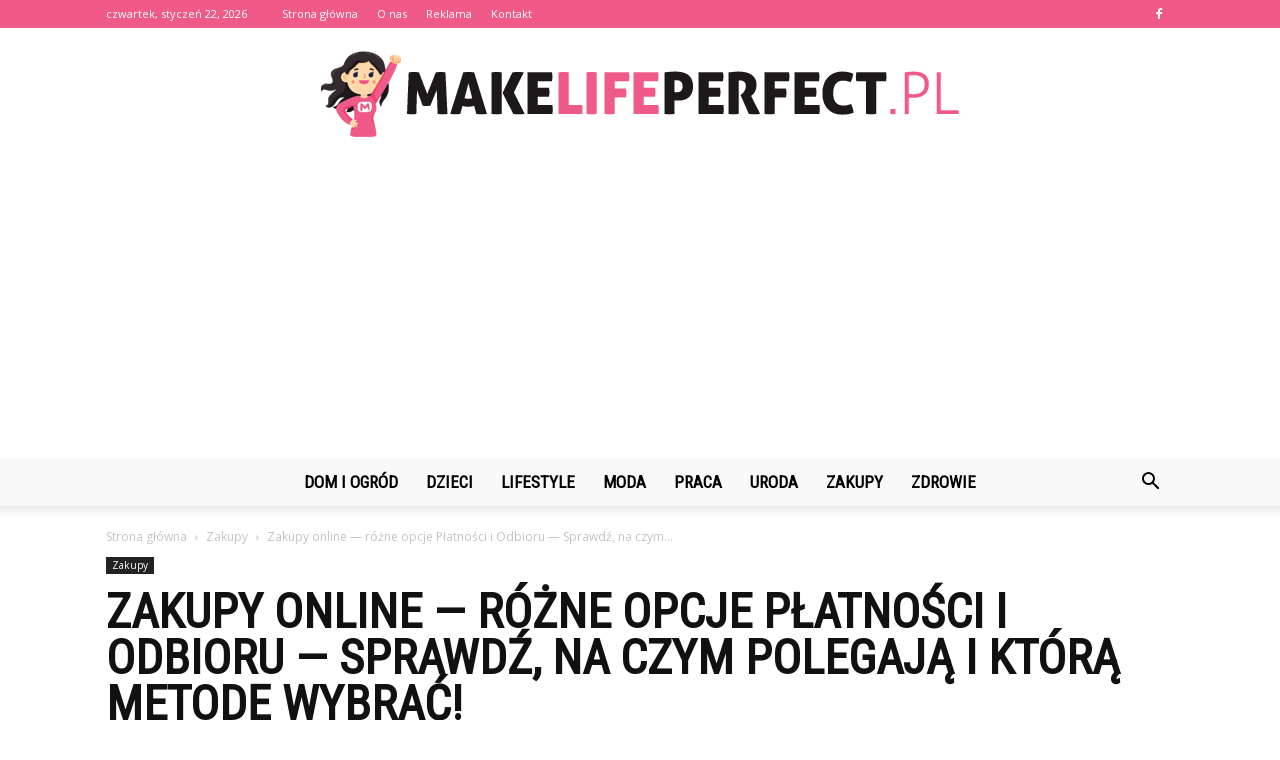

--- FILE ---
content_type: text/html; charset=UTF-8
request_url: https://www.makelifeperfect.pl/zakupy-online-rozne-opcje-platnosci-i-odbioru-sprawdz-na-czym-polegaja-i-ktora-metode-wybrac/
body_size: 109859
content:
<!doctype html >
<!--[if IE 8]>    <html class="ie8" lang="en"> <![endif]-->
<!--[if IE 9]>    <html class="ie9" lang="en"> <![endif]-->
<!--[if gt IE 8]><!--> <html lang="pl-PL"> <!--<![endif]-->
<head>
    <title>Zakupy online — różne opcje Płatności i Odbioru — Sprawdź, na czym polegają i którą metodę wybrać! - MakeLifePerfect.pl</title>
    <meta charset="UTF-8" />
    <meta name="viewport" content="width=device-width, initial-scale=1.0">
    <link rel="pingback" href="https://www.makelifeperfect.pl/xmlrpc.php" />
    <meta property="og:image" content="https://www.makelifeperfect.pl/wp-content/uploads/2019/12/zakupy.jpg" /><meta name="author" content="Redakcja MakeLifePerfect.pl">

<!-- This site is optimized with the Yoast SEO plugin v12.7.1 - https://yoast.com/wordpress/plugins/seo/ -->
<meta name="robots" content="max-snippet:-1, max-image-preview:large, max-video-preview:-1"/>
<link rel="canonical" href="https://www.makelifeperfect.pl/zakupy-online-rozne-opcje-platnosci-i-odbioru-sprawdz-na-czym-polegaja-i-ktora-metode-wybrac/" />
<meta property="og:locale" content="pl_PL" />
<meta property="og:type" content="article" />
<meta property="og:title" content="Zakupy online — różne opcje Płatności i Odbioru — Sprawdź, na czym polegają i którą metodę wybrać! - MakeLifePerfect.pl" />
<meta property="og:description" content="Kupowanie online, płacenie za zakupy jeszcze w sklepie internetowym czy wybieranie spośród wielu opcji dostawy to obecnie codzienność wielu osób. Robienie zakupów w sieci stało się tak popularne, że wiele osób głównie w ten sposób kupuje odzież, elektronikę czy nawet żywność. Sporo osób jednak podchodzi do tego sposobu kupowania dość nieufnie i rozważa dopiero robienie &hellip;" />
<meta property="og:url" content="https://www.makelifeperfect.pl/zakupy-online-rozne-opcje-platnosci-i-odbioru-sprawdz-na-czym-polegaja-i-ktora-metode-wybrac/" />
<meta property="og:site_name" content="MakeLifePerfect.pl" />
<meta property="article:section" content="Zakupy" />
<meta property="article:published_time" content="2020-03-12T20:10:20+00:00" />
<meta property="article:modified_time" content="2020-03-14T11:54:22+00:00" />
<meta property="og:updated_time" content="2020-03-14T11:54:22+00:00" />
<meta property="og:image" content="https://www.makelifeperfect.pl/wp-content/uploads/2019/12/zakupy.jpg" />
<meta property="og:image:secure_url" content="https://www.makelifeperfect.pl/wp-content/uploads/2019/12/zakupy.jpg" />
<meta property="og:image:width" content="696" />
<meta property="og:image:height" content="413" />
<meta name="twitter:card" content="summary_large_image" />
<meta name="twitter:description" content="Kupowanie online, płacenie za zakupy jeszcze w sklepie internetowym czy wybieranie spośród wielu opcji dostawy to obecnie codzienność wielu osób. Robienie zakupów w sieci stało się tak popularne, że wiele osób głównie w ten sposób kupuje odzież, elektronikę czy nawet żywność. Sporo osób jednak podchodzi do tego sposobu kupowania dość nieufnie i rozważa dopiero robienie [&hellip;]" />
<meta name="twitter:title" content="Zakupy online — różne opcje Płatności i Odbioru — Sprawdź, na czym polegają i którą metodę wybrać! - MakeLifePerfect.pl" />
<meta name="twitter:image" content="https://www.makelifeperfect.pl/wp-content/uploads/2019/12/zakupy.jpg" />
<script type='application/ld+json' class='yoast-schema-graph yoast-schema-graph--main'>{"@context":"https://schema.org","@graph":[{"@type":"WebSite","@id":"https://www.makelifeperfect.pl/#website","url":"https://www.makelifeperfect.pl/","name":"MakeLifePerfect.pl","potentialAction":{"@type":"SearchAction","target":"https://www.makelifeperfect.pl/?s={search_term_string}","query-input":"required name=search_term_string"}},{"@type":"ImageObject","@id":"https://www.makelifeperfect.pl/zakupy-online-rozne-opcje-platnosci-i-odbioru-sprawdz-na-czym-polegaja-i-ktora-metode-wybrac/#primaryimage","url":"https://www.makelifeperfect.pl/wp-content/uploads/2019/12/zakupy.jpg","width":696,"height":413,"caption":"Zakupy online"},{"@type":"WebPage","@id":"https://www.makelifeperfect.pl/zakupy-online-rozne-opcje-platnosci-i-odbioru-sprawdz-na-czym-polegaja-i-ktora-metode-wybrac/#webpage","url":"https://www.makelifeperfect.pl/zakupy-online-rozne-opcje-platnosci-i-odbioru-sprawdz-na-czym-polegaja-i-ktora-metode-wybrac/","inLanguage":"pl-PL","name":"Zakupy online \u2014 r\u00f3\u017cne opcje P\u0142atno\u015bci i Odbioru \u2014 Sprawd\u017a, na czym polegaj\u0105 i kt\u00f3r\u0105 metod\u0119 wybra\u0107! - MakeLifePerfect.pl","isPartOf":{"@id":"https://www.makelifeperfect.pl/#website"},"primaryImageOfPage":{"@id":"https://www.makelifeperfect.pl/zakupy-online-rozne-opcje-platnosci-i-odbioru-sprawdz-na-czym-polegaja-i-ktora-metode-wybrac/#primaryimage"},"datePublished":"2020-03-12T20:10:20+00:00","dateModified":"2020-03-14T11:54:22+00:00","author":{"@id":"https://www.makelifeperfect.pl/#/schema/person/8277cd416d4e6560331d2e1494fde62c"}},{"@type":["Person"],"@id":"https://www.makelifeperfect.pl/#/schema/person/8277cd416d4e6560331d2e1494fde62c","name":"Redakcja MakeLifePerfect.pl","image":{"@type":"ImageObject","@id":"https://www.makelifeperfect.pl/#authorlogo","url":"https://secure.gravatar.com/avatar/47b4c9b22f7855a56c6c6c148bd4234a?s=96&d=mm&r=g","caption":"Redakcja MakeLifePerfect.pl"},"sameAs":[]}]}</script>
<!-- / Yoast SEO plugin. -->

<link rel='dns-prefetch' href='//fonts.googleapis.com' />
<link rel='dns-prefetch' href='//s.w.org' />
<link rel="alternate" type="application/rss+xml" title="MakeLifePerfect.pl &raquo; Kanał z wpisami" href="https://www.makelifeperfect.pl/feed/" />
<link rel="alternate" type="application/rss+xml" title="MakeLifePerfect.pl &raquo; Kanał z komentarzami" href="https://www.makelifeperfect.pl/comments/feed/" />
<link rel="alternate" type="application/rss+xml" title="MakeLifePerfect.pl &raquo; Zakupy online — różne opcje Płatności i Odbioru — Sprawdź, na czym polegają i którą metodę wybrać! Kanał z komentarzami" href="https://www.makelifeperfect.pl/zakupy-online-rozne-opcje-platnosci-i-odbioru-sprawdz-na-czym-polegaja-i-ktora-metode-wybrac/feed/" />
		<script type="text/javascript">
			window._wpemojiSettings = {"baseUrl":"https:\/\/s.w.org\/images\/core\/emoji\/11\/72x72\/","ext":".png","svgUrl":"https:\/\/s.w.org\/images\/core\/emoji\/11\/svg\/","svgExt":".svg","source":{"concatemoji":"https:\/\/www.makelifeperfect.pl\/wp-includes\/js\/wp-emoji-release.min.js?ver=4.9.26"}};
			!function(e,a,t){var n,r,o,i=a.createElement("canvas"),p=i.getContext&&i.getContext("2d");function s(e,t){var a=String.fromCharCode;p.clearRect(0,0,i.width,i.height),p.fillText(a.apply(this,e),0,0);e=i.toDataURL();return p.clearRect(0,0,i.width,i.height),p.fillText(a.apply(this,t),0,0),e===i.toDataURL()}function c(e){var t=a.createElement("script");t.src=e,t.defer=t.type="text/javascript",a.getElementsByTagName("head")[0].appendChild(t)}for(o=Array("flag","emoji"),t.supports={everything:!0,everythingExceptFlag:!0},r=0;r<o.length;r++)t.supports[o[r]]=function(e){if(!p||!p.fillText)return!1;switch(p.textBaseline="top",p.font="600 32px Arial",e){case"flag":return s([55356,56826,55356,56819],[55356,56826,8203,55356,56819])?!1:!s([55356,57332,56128,56423,56128,56418,56128,56421,56128,56430,56128,56423,56128,56447],[55356,57332,8203,56128,56423,8203,56128,56418,8203,56128,56421,8203,56128,56430,8203,56128,56423,8203,56128,56447]);case"emoji":return!s([55358,56760,9792,65039],[55358,56760,8203,9792,65039])}return!1}(o[r]),t.supports.everything=t.supports.everything&&t.supports[o[r]],"flag"!==o[r]&&(t.supports.everythingExceptFlag=t.supports.everythingExceptFlag&&t.supports[o[r]]);t.supports.everythingExceptFlag=t.supports.everythingExceptFlag&&!t.supports.flag,t.DOMReady=!1,t.readyCallback=function(){t.DOMReady=!0},t.supports.everything||(n=function(){t.readyCallback()},a.addEventListener?(a.addEventListener("DOMContentLoaded",n,!1),e.addEventListener("load",n,!1)):(e.attachEvent("onload",n),a.attachEvent("onreadystatechange",function(){"complete"===a.readyState&&t.readyCallback()})),(n=t.source||{}).concatemoji?c(n.concatemoji):n.wpemoji&&n.twemoji&&(c(n.twemoji),c(n.wpemoji)))}(window,document,window._wpemojiSettings);
		</script>
		<style type="text/css">
img.wp-smiley,
img.emoji {
	display: inline !important;
	border: none !important;
	box-shadow: none !important;
	height: 1em !important;
	width: 1em !important;
	margin: 0 .07em !important;
	vertical-align: -0.1em !important;
	background: none !important;
	padding: 0 !important;
}
</style>
<link rel='stylesheet' id='google-fonts-style-css'  href='https://fonts.googleapis.com/css?family=Roboto+Condensed%3A400%7COpen+Sans%3A300italic%2C400%2C400italic%2C600%2C600italic%2C700%7CRoboto%3A300%2C400%2C400italic%2C500%2C500italic%2C700%2C900&#038;ver=7.8.1' type='text/css' media='all' />
<link rel='stylesheet' id='js_composer_front-css'  href='https://www.makelifeperfect.pl/wp-content/plugins/js_composer/assets/css/js_composer.min.css?ver=5.1.1' type='text/css' media='all' />
<link rel='stylesheet' id='td-theme-css'  href='https://www.makelifeperfect.pl/wp-content/themes/Newspaper/style.css?ver=7.8.1' type='text/css' media='all' />
<link rel='stylesheet' id='td-theme-demo-style-css'  href='https://www.makelifeperfect.pl/wp-content/themes/Newspaper/includes/demos/what/demo_style.css?ver=7.8.1' type='text/css' media='all' />
<script type='text/javascript' src='https://www.makelifeperfect.pl/wp-includes/js/jquery/jquery.js?ver=1.12.4'></script>
<script type='text/javascript' src='https://www.makelifeperfect.pl/wp-includes/js/jquery/jquery-migrate.min.js?ver=1.4.1'></script>
<link rel='https://api.w.org/' href='https://www.makelifeperfect.pl/wp-json/' />
<link rel="EditURI" type="application/rsd+xml" title="RSD" href="https://www.makelifeperfect.pl/xmlrpc.php?rsd" />
<link rel="wlwmanifest" type="application/wlwmanifest+xml" href="https://www.makelifeperfect.pl/wp-includes/wlwmanifest.xml" /> 
<meta name="generator" content="WordPress 4.9.26" />
<link rel='shortlink' href='https://www.makelifeperfect.pl/?p=36' />
<link rel="alternate" type="application/json+oembed" href="https://www.makelifeperfect.pl/wp-json/oembed/1.0/embed?url=https%3A%2F%2Fwww.makelifeperfect.pl%2Fzakupy-online-rozne-opcje-platnosci-i-odbioru-sprawdz-na-czym-polegaja-i-ktora-metode-wybrac%2F" />
<link rel="alternate" type="text/xml+oembed" href="https://www.makelifeperfect.pl/wp-json/oembed/1.0/embed?url=https%3A%2F%2Fwww.makelifeperfect.pl%2Fzakupy-online-rozne-opcje-platnosci-i-odbioru-sprawdz-na-czym-polegaja-i-ktora-metode-wybrac%2F&#038;format=xml" />
<!--[if lt IE 9]><script src="https://html5shim.googlecode.com/svn/trunk/html5.js"></script><![endif]-->
    <meta name="generator" content="Powered by Visual Composer - drag and drop page builder for WordPress."/>
<!--[if lte IE 9]><link rel="stylesheet" type="text/css" href="https://www.makelifeperfect.pl/wp-content/plugins/js_composer/assets/css/vc_lte_ie9.min.css" media="screen"><![endif]-->
<!-- JS generated by theme -->

<script>
    
    

	    var tdBlocksArray = []; //here we store all the items for the current page

	    //td_block class - each ajax block uses a object of this class for requests
	    function tdBlock() {
		    this.id = '';
		    this.block_type = 1; //block type id (1-234 etc)
		    this.atts = '';
		    this.td_column_number = '';
		    this.td_current_page = 1; //
		    this.post_count = 0; //from wp
		    this.found_posts = 0; //from wp
		    this.max_num_pages = 0; //from wp
		    this.td_filter_value = ''; //current live filter value
		    this.is_ajax_running = false;
		    this.td_user_action = ''; // load more or infinite loader (used by the animation)
		    this.header_color = '';
		    this.ajax_pagination_infinite_stop = ''; //show load more at page x
	    }


        // td_js_generator - mini detector
        (function(){
            var htmlTag = document.getElementsByTagName("html")[0];

            if ( navigator.userAgent.indexOf("MSIE 10.0") > -1 ) {
                htmlTag.className += ' ie10';
            }

            if ( !!navigator.userAgent.match(/Trident.*rv\:11\./) ) {
                htmlTag.className += ' ie11';
            }

            if ( /(iPad|iPhone|iPod)/g.test(navigator.userAgent) ) {
                htmlTag.className += ' td-md-is-ios';
            }

            var user_agent = navigator.userAgent.toLowerCase();
            if ( user_agent.indexOf("android") > -1 ) {
                htmlTag.className += ' td-md-is-android';
            }

            if ( -1 !== navigator.userAgent.indexOf('Mac OS X')  ) {
                htmlTag.className += ' td-md-is-os-x';
            }

            if ( /chrom(e|ium)/.test(navigator.userAgent.toLowerCase()) ) {
               htmlTag.className += ' td-md-is-chrome';
            }

            if ( -1 !== navigator.userAgent.indexOf('Firefox') ) {
                htmlTag.className += ' td-md-is-firefox';
            }

            if ( -1 !== navigator.userAgent.indexOf('Safari') && -1 === navigator.userAgent.indexOf('Chrome') ) {
                htmlTag.className += ' td-md-is-safari';
            }

            if( -1 !== navigator.userAgent.indexOf('IEMobile') ){
                htmlTag.className += ' td-md-is-iemobile';
            }

        })();




        var tdLocalCache = {};

        ( function () {
            "use strict";

            tdLocalCache = {
                data: {},
                remove: function (resource_id) {
                    delete tdLocalCache.data[resource_id];
                },
                exist: function (resource_id) {
                    return tdLocalCache.data.hasOwnProperty(resource_id) && tdLocalCache.data[resource_id] !== null;
                },
                get: function (resource_id) {
                    return tdLocalCache.data[resource_id];
                },
                set: function (resource_id, cachedData) {
                    tdLocalCache.remove(resource_id);
                    tdLocalCache.data[resource_id] = cachedData;
                }
            };
        })();

    
    
var td_viewport_interval_list=[{"limitBottom":767,"sidebarWidth":228},{"limitBottom":1018,"sidebarWidth":300},{"limitBottom":1140,"sidebarWidth":324}];
var td_animation_stack_effect="type0";
var tds_animation_stack=true;
var td_animation_stack_specific_selectors=".entry-thumb, img";
var td_animation_stack_general_selectors=".td-animation-stack img, .td-animation-stack .entry-thumb, .post img";
var td_ajax_url="https:\/\/www.makelifeperfect.pl\/wp-admin\/admin-ajax.php?td_theme_name=Newspaper&v=7.8.1";
var td_get_template_directory_uri="https:\/\/www.makelifeperfect.pl\/wp-content\/themes\/Newspaper";
var tds_snap_menu="snap";
var tds_logo_on_sticky="show_header_logo";
var tds_header_style="10";
var td_please_wait="Prosz\u0119 czeka\u0107 ...";
var td_email_user_pass_incorrect="U\u017cytkownik lub has\u0142o niepoprawne!";
var td_email_user_incorrect="E-mail lub nazwa u\u017cytkownika jest niepoprawna!";
var td_email_incorrect="E-mail niepoprawny!";
var tds_more_articles_on_post_enable="";
var tds_more_articles_on_post_time_to_wait="";
var tds_more_articles_on_post_pages_distance_from_top=0;
var tds_theme_color_site_wide="#f05a89";
var tds_smart_sidebar="enabled";
var tdThemeName="Newspaper";
var td_magnific_popup_translation_tPrev="Poprzedni (Strza\u0142ka w lewo)";
var td_magnific_popup_translation_tNext="Nast\u0119pny (Strza\u0142ka w prawo)";
var td_magnific_popup_translation_tCounter="%curr% z %total%";
var td_magnific_popup_translation_ajax_tError="Zawarto\u015b\u0107 z %url% nie mo\u017ce by\u0107 za\u0142adowana.";
var td_magnific_popup_translation_image_tError="Obraz #%curr% nie mo\u017ce by\u0107 za\u0142adowany.";
var td_ad_background_click_link="";
var td_ad_background_click_target="";
</script>


<!-- Header style compiled by theme -->

<style>
    
.td-header-wrap .black-menu .sf-menu > .current-menu-item > a,
    .td-header-wrap .black-menu .sf-menu > .current-menu-ancestor > a,
    .td-header-wrap .black-menu .sf-menu > .current-category-ancestor > a,
    .td-header-wrap .black-menu .sf-menu > li > a:hover,
    .td-header-wrap .black-menu .sf-menu > .sfHover > a,
    .td-header-style-12 .td-header-menu-wrap-full,
    .sf-menu > .current-menu-item > a:after,
    .sf-menu > .current-menu-ancestor > a:after,
    .sf-menu > .current-category-ancestor > a:after,
    .sf-menu > li:hover > a:after,
    .sf-menu > .sfHover > a:after,
    .td-header-style-12 .td-affix,
    .header-search-wrap .td-drop-down-search:after,
    .header-search-wrap .td-drop-down-search .btn:hover,
    input[type=submit]:hover,
    .td-read-more a,
    .td-post-category:hover,
    .td-grid-style-1.td-hover-1 .td-big-grid-post:hover .td-post-category,
    .td-grid-style-5.td-hover-1 .td-big-grid-post:hover .td-post-category,
    .td_top_authors .td-active .td-author-post-count,
    .td_top_authors .td-active .td-author-comments-count,
    .td_top_authors .td_mod_wrap:hover .td-author-post-count,
    .td_top_authors .td_mod_wrap:hover .td-author-comments-count,
    .td-404-sub-sub-title a:hover,
    .td-search-form-widget .wpb_button:hover,
    .td-rating-bar-wrap div,
    .td_category_template_3 .td-current-sub-category,
    .dropcap,
    .td_wrapper_video_playlist .td_video_controls_playlist_wrapper,
    .wpb_default,
    .wpb_default:hover,
    .td-left-smart-list:hover,
    .td-right-smart-list:hover,
    .woocommerce-checkout .woocommerce input.button:hover,
    .woocommerce-page .woocommerce a.button:hover,
    .woocommerce-account div.woocommerce .button:hover,
    #bbpress-forums button:hover,
    .bbp_widget_login .button:hover,
    .td-footer-wrapper .td-post-category,
    .td-footer-wrapper .widget_product_search input[type="submit"]:hover,
    .woocommerce .product a.button:hover,
    .woocommerce .product #respond input#submit:hover,
    .woocommerce .checkout input#place_order:hover,
    .woocommerce .woocommerce.widget .button:hover,
    .single-product .product .summary .cart .button:hover,
    .woocommerce-cart .woocommerce table.cart .button:hover,
    .woocommerce-cart .woocommerce .shipping-calculator-form .button:hover,
    .td-next-prev-wrap a:hover,
    .td-load-more-wrap a:hover,
    .td-post-small-box a:hover,
    .page-nav .current,
    .page-nav:first-child > div,
    .td_category_template_8 .td-category-header .td-category a.td-current-sub-category,
    .td_category_template_4 .td-category-siblings .td-category a:hover,
    #bbpress-forums .bbp-pagination .current,
    #bbpress-forums #bbp-single-user-details #bbp-user-navigation li.current a,
    .td-theme-slider:hover .slide-meta-cat a,
    a.vc_btn-black:hover,
    .td-trending-now-wrapper:hover .td-trending-now-title,
    .td-scroll-up,
    .td-smart-list-button:hover,
    .td-weather-information:before,
    .td-weather-week:before,
    .td_block_exchange .td-exchange-header:before,
    .td_block_big_grid_9.td-grid-style-1 .td-post-category,
    .td_block_big_grid_9.td-grid-style-5 .td-post-category,
    .td-grid-style-6.td-hover-1 .td-module-thumb:after,
    .td-pulldown-syle-2 .td-subcat-dropdown ul:after,
    .td_block_template_9 .td-block-title:after,
    .td_block_template_15 .td-block-title:before {
        background-color: #f05a89;
    }

    .global-block-template-4 .td-related-title .td-cur-simple-item:before {
        border-color: #f05a89 transparent transparent transparent !important;
    }

    .woocommerce .woocommerce-message .button:hover,
    .woocommerce .woocommerce-error .button:hover,
    .woocommerce .woocommerce-info .button:hover,
    .global-block-template-4 .td-related-title .td-cur-simple-item,
    .global-block-template-3 .td-related-title .td-cur-simple-item,
    .global-block-template-9 .td-related-title:after {
        background-color: #f05a89 !important;
    }

    .woocommerce .product .onsale,
    .woocommerce.widget .ui-slider .ui-slider-handle {
        background: none #f05a89;
    }

    .woocommerce.widget.widget_layered_nav_filters ul li a {
        background: none repeat scroll 0 0 #f05a89 !important;
    }

    a,
    cite a:hover,
    .td_mega_menu_sub_cats .cur-sub-cat,
    .td-mega-span h3 a:hover,
    .td_mod_mega_menu:hover .entry-title a,
    .header-search-wrap .result-msg a:hover,
    .top-header-menu li a:hover,
    .top-header-menu .current-menu-item > a,
    .top-header-menu .current-menu-ancestor > a,
    .top-header-menu .current-category-ancestor > a,
    .td-social-icon-wrap > a:hover,
    .td-header-sp-top-widget .td-social-icon-wrap a:hover,
    .td-page-content blockquote p,
    .td-post-content blockquote p,
    .mce-content-body blockquote p,
    .comment-content blockquote p,
    .wpb_text_column blockquote p,
    .td_block_text_with_title blockquote p,
    .td_module_wrap:hover .entry-title a,
    .td-subcat-filter .td-subcat-list a:hover,
    .td-subcat-filter .td-subcat-dropdown a:hover,
    .td_quote_on_blocks,
    .dropcap2,
    .dropcap3,
    .td_top_authors .td-active .td-authors-name a,
    .td_top_authors .td_mod_wrap:hover .td-authors-name a,
    .td-post-next-prev-content a:hover,
    .author-box-wrap .td-author-social a:hover,
    .td-author-name a:hover,
    .td-author-url a:hover,
    .td_mod_related_posts:hover h3 > a,
    .td-post-template-11 .td-related-title .td-related-left:hover,
    .td-post-template-11 .td-related-title .td-related-right:hover,
    .td-post-template-11 .td-related-title .td-cur-simple-item,
    .td-post-template-11 .td_block_related_posts .td-next-prev-wrap a:hover,
    .comment-reply-link:hover,
    .logged-in-as a:hover,
    #cancel-comment-reply-link:hover,
    .td-search-query,
    .td-category-header .td-pulldown-category-filter-link:hover,
    .td-category-siblings .td-subcat-dropdown a:hover,
    .td-category-siblings .td-subcat-dropdown a.td-current-sub-category,
    .widget a:hover,
    .archive .widget_archive .current,
    .archive .widget_archive .current a,
    .widget_calendar tfoot a:hover,
    .woocommerce a.added_to_cart:hover,
    #bbpress-forums li.bbp-header .bbp-reply-content span a:hover,
    #bbpress-forums .bbp-forum-freshness a:hover,
    #bbpress-forums .bbp-topic-freshness a:hover,
    #bbpress-forums .bbp-forums-list li a:hover,
    #bbpress-forums .bbp-forum-title:hover,
    #bbpress-forums .bbp-topic-permalink:hover,
    #bbpress-forums .bbp-topic-started-by a:hover,
    #bbpress-forums .bbp-topic-started-in a:hover,
    #bbpress-forums .bbp-body .super-sticky li.bbp-topic-title .bbp-topic-permalink,
    #bbpress-forums .bbp-body .sticky li.bbp-topic-title .bbp-topic-permalink,
    .widget_display_replies .bbp-author-name,
    .widget_display_topics .bbp-author-name,
    .footer-text-wrap .footer-email-wrap a,
    .td-subfooter-menu li a:hover,
    .footer-social-wrap a:hover,
    a.vc_btn-black:hover,
    .td-smart-list-dropdown-wrap .td-smart-list-button:hover,
    .td_module_17 .td-read-more a:hover,
    .td_module_18 .td-read-more a:hover,
    .td_module_19 .td-post-author-name a:hover,
    .td-instagram-user a,
    .td-pulldown-syle-2 .td-subcat-dropdown:hover .td-subcat-more span,
    .td-pulldown-syle-2 .td-subcat-dropdown:hover .td-subcat-more i,
    .td-pulldown-syle-3 .td-subcat-dropdown:hover .td-subcat-more span,
    .td-pulldown-syle-3 .td-subcat-dropdown:hover .td-subcat-more i,
    .td-block-title-wrap .td-wrapper-pulldown-filter .td-pulldown-filter-display-option:hover,
    .td-block-title-wrap .td-wrapper-pulldown-filter .td-pulldown-filter-display-option:hover i,
    .td-block-title-wrap .td-wrapper-pulldown-filter .td-pulldown-filter-link:hover,
    .td-block-title-wrap .td-wrapper-pulldown-filter .td-pulldown-filter-item .td-cur-simple-item,
    .global-block-template-2 .td-related-title .td-cur-simple-item,
    .global-block-template-5 .td-related-title .td-cur-simple-item,
    .global-block-template-6 .td-related-title .td-cur-simple-item,
    .global-block-template-7 .td-related-title .td-cur-simple-item,
    .global-block-template-8 .td-related-title .td-cur-simple-item,
    .global-block-template-9 .td-related-title .td-cur-simple-item,
    .global-block-template-10 .td-related-title .td-cur-simple-item,
    .global-block-template-11 .td-related-title .td-cur-simple-item,
    .global-block-template-12 .td-related-title .td-cur-simple-item,
    .global-block-template-13 .td-related-title .td-cur-simple-item,
    .global-block-template-14 .td-related-title .td-cur-simple-item,
    .global-block-template-15 .td-related-title .td-cur-simple-item,
    .global-block-template-16 .td-related-title .td-cur-simple-item,
    .global-block-template-17 .td-related-title .td-cur-simple-item,
    .td-theme-wrap .sf-menu ul .td-menu-item > a:hover,
    .td-theme-wrap .sf-menu ul .sfHover > a,
    .td-theme-wrap .sf-menu ul .current-menu-ancestor > a,
    .td-theme-wrap .sf-menu ul .current-category-ancestor > a,
    .td-theme-wrap .sf-menu ul .current-menu-item > a {
        color: #f05a89;
    }

    a.vc_btn-black.vc_btn_square_outlined:hover,
    a.vc_btn-black.vc_btn_outlined:hover,
    .td-mega-menu-page .wpb_content_element ul li a:hover,
     .td-theme-wrap .td-aj-search-results .td_module_wrap:hover .entry-title a,
    .td-theme-wrap .header-search-wrap .result-msg a:hover {
        color: #f05a89 !important;
    }

    .td-next-prev-wrap a:hover,
    .td-load-more-wrap a:hover,
    .td-post-small-box a:hover,
    .page-nav .current,
    .page-nav:first-child > div,
    .td_category_template_8 .td-category-header .td-category a.td-current-sub-category,
    .td_category_template_4 .td-category-siblings .td-category a:hover,
    #bbpress-forums .bbp-pagination .current,
    .post .td_quote_box,
    .page .td_quote_box,
    a.vc_btn-black:hover,
    .td_block_template_5 .td-block-title > * {
        border-color: #f05a89;
    }

    .td_wrapper_video_playlist .td_video_currently_playing:after {
        border-color: #f05a89 !important;
    }

    .header-search-wrap .td-drop-down-search:before {
        border-color: transparent transparent #f05a89 transparent;
    }

    .block-title > span,
    .block-title > a,
    .block-title > label,
    .widgettitle,
    .widgettitle:after,
    .td-trending-now-title,
    .td-trending-now-wrapper:hover .td-trending-now-title,
    .wpb_tabs li.ui-tabs-active a,
    .wpb_tabs li:hover a,
    .vc_tta-container .vc_tta-color-grey.vc_tta-tabs-position-top.vc_tta-style-classic .vc_tta-tabs-container .vc_tta-tab.vc_active > a,
    .vc_tta-container .vc_tta-color-grey.vc_tta-tabs-position-top.vc_tta-style-classic .vc_tta-tabs-container .vc_tta-tab:hover > a,
    .td_block_template_1 .td-related-title .td-cur-simple-item,
    .woocommerce .product .products h2,
    .td-subcat-filter .td-subcat-dropdown:hover .td-subcat-more {
    	background-color: #f05a89;
    }

    .woocommerce div.product .woocommerce-tabs ul.tabs li.active {
    	background-color: #f05a89 !important;
    }

    .block-title,
    .td_block_template_1 .td-related-title,
    .wpb_tabs .wpb_tabs_nav,
    .vc_tta-container .vc_tta-color-grey.vc_tta-tabs-position-top.vc_tta-style-classic .vc_tta-tabs-container,
    .woocommerce div.product .woocommerce-tabs ul.tabs:before {
        border-color: #f05a89;
    }
    .td_block_wrap .td-subcat-item a.td-cur-simple-item {
	    color: #f05a89;
	}


    
    .td-grid-style-4 .entry-title
    {
        background-color: rgba(240, 90, 137, 0.7);
    }

    
    .td-theme-wrap .block-title > span,
    .td-theme-wrap .block-title > span > a,
    .td-theme-wrap .widget_rss .block-title .rsswidget,
    .td-theme-wrap .block-title > a,
    .widgettitle,
    .widgettitle > a,
    .td-trending-now-title,
    .wpb_tabs li.ui-tabs-active a,
    .wpb_tabs li:hover a,
    .vc_tta-container .vc_tta-color-grey.vc_tta-tabs-position-top.vc_tta-style-classic .vc_tta-tabs-container .vc_tta-tab.vc_active > a,
    .vc_tta-container .vc_tta-color-grey.vc_tta-tabs-position-top.vc_tta-style-classic .vc_tta-tabs-container .vc_tta-tab:hover > a,
    .td-related-title .td-cur-simple-item,
    .woocommerce div.product .woocommerce-tabs ul.tabs li.active,
    .woocommerce .product .products h2,
    .td-theme-wrap .td_block_template_2 .td-block-title > *,
    .td-theme-wrap .td_block_template_3 .td-block-title > *,
    .td-theme-wrap .td_block_template_4 .td-block-title > *,
    .td-theme-wrap .td_block_template_5 .td-block-title > *,
    .td-theme-wrap .td_block_template_6 .td-block-title > *,
    .td-theme-wrap .td_block_template_6 .td-block-title:before,
    .td-theme-wrap .td_block_template_7 .td-block-title > *,
    .td-theme-wrap .td_block_template_8 .td-block-title > *,
    .td-theme-wrap .td_block_template_9 .td-block-title > *,
    .td-theme-wrap .td_block_template_10 .td-block-title > *,
    .td-theme-wrap .td_block_template_11 .td-block-title > *,
    .td-theme-wrap .td_block_template_12 .td-block-title > *,
    .td-theme-wrap .td_block_template_13 .td-block-title > span,
    .td-theme-wrap .td_block_template_13 .td-block-title > a,
    .td-theme-wrap .td_block_template_14 .td-block-title > *,
    .td-theme-wrap .td_block_template_14 .td-block-title-wrap .td-wrapper-pulldown-filter .td-pulldown-filter-display-option,
    .td-theme-wrap .td_block_template_14 .td-block-title-wrap .td-wrapper-pulldown-filter .td-pulldown-filter-display-option i,
    .td-theme-wrap .td_block_template_14 .td-block-title-wrap .td-wrapper-pulldown-filter .td-pulldown-filter-display-option:hover,
    .td-theme-wrap .td_block_template_14 .td-block-title-wrap .td-wrapper-pulldown-filter .td-pulldown-filter-display-option:hover i,
    .td-theme-wrap .td_block_template_15 .td-block-title > *,
    .td-theme-wrap .td_block_template_15 .td-block-title-wrap .td-wrapper-pulldown-filter,
    .td-theme-wrap .td_block_template_15 .td-block-title-wrap .td-wrapper-pulldown-filter i,
    .td-theme-wrap .td_block_template_16 .td-block-title > *,
    .td-theme-wrap .td_block_template_17 .td-block-title > * {
    	color: #f05a89;
    }


    
    .td-header-wrap .td-header-top-menu-full,
    .td-header-wrap .top-header-menu .sub-menu {
        background-color: #f05a89;
    }
    .td-header-style-8 .td-header-top-menu-full {
        background-color: transparent;
    }
    .td-header-style-8 .td-header-top-menu-full .td-header-top-menu {
        background-color: #f05a89;
        padding-left: 15px;
        padding-right: 15px;
    }

    .td-header-wrap .td-header-top-menu-full .td-header-top-menu,
    .td-header-wrap .td-header-top-menu-full {
        border-bottom: none;
    }


    
    .td-header-top-menu,
    .td-header-top-menu a,
    .td-header-wrap .td-header-top-menu-full .td-header-top-menu,
    .td-header-wrap .td-header-top-menu-full a,
    .td-header-style-8 .td-header-top-menu,
    .td-header-style-8 .td-header-top-menu a {
        color: #ffffff;
    }

    
    .top-header-menu .current-menu-item > a,
    .top-header-menu .current-menu-ancestor > a,
    .top-header-menu .current-category-ancestor > a,
    .top-header-menu li a:hover {
        color: #000000;
    }

    
    .td-header-wrap .td-header-sp-top-widget .td-icon-font {
        color: #ffffff;
    }

    
    .td-header-wrap .td-header-menu-wrap-full,
    .sf-menu > .current-menu-ancestor > a,
    .sf-menu > .current-category-ancestor > a,
    .td-header-menu-wrap.td-affix,
    .td-header-style-3 .td-header-main-menu,
    .td-header-style-3 .td-affix .td-header-main-menu,
    .td-header-style-4 .td-header-main-menu,
    .td-header-style-4 .td-affix .td-header-main-menu,
    .td-header-style-8 .td-header-menu-wrap.td-affix,
    .td-header-style-8 .td-header-top-menu-full {
		background-color: #f9f9f9;
    }


    .td-boxed-layout .td-header-style-3 .td-header-menu-wrap,
    .td-boxed-layout .td-header-style-4 .td-header-menu-wrap,
    .td-header-style-3 .td_stretch_content .td-header-menu-wrap,
    .td-header-style-4 .td_stretch_content .td-header-menu-wrap {
    	background-color: #f9f9f9 !important;
    }


    @media (min-width: 1019px) {
        .td-header-style-1 .td-header-sp-recs,
        .td-header-style-1 .td-header-sp-logo {
            margin-bottom: 28px;
        }
    }

    @media (min-width: 768px) and (max-width: 1018px) {
        .td-header-style-1 .td-header-sp-recs,
        .td-header-style-1 .td-header-sp-logo {
            margin-bottom: 14px;
        }
    }

    .td-header-style-7 .td-header-top-menu {
        border-bottom: none;
    }


    
    .sf-menu > .current-menu-item > a:after,
    .sf-menu > .current-menu-ancestor > a:after,
    .sf-menu > .current-category-ancestor > a:after,
    .sf-menu > li:hover > a:after,
    .sf-menu > .sfHover > a:after,
    .td_block_mega_menu .td-next-prev-wrap a:hover,
    .td-mega-span .td-post-category:hover,
    .td-header-wrap .black-menu .sf-menu > li > a:hover,
    .td-header-wrap .black-menu .sf-menu > .current-menu-ancestor > a,
    .td-header-wrap .black-menu .sf-menu > .sfHover > a,
    .header-search-wrap .td-drop-down-search:after,
    .header-search-wrap .td-drop-down-search .btn:hover,
    .td-header-wrap .black-menu .sf-menu > .current-menu-item > a,
    .td-header-wrap .black-menu .sf-menu > .current-menu-ancestor > a,
    .td-header-wrap .black-menu .sf-menu > .current-category-ancestor > a {
        background-color: #f05a89;
    }


    .td_block_mega_menu .td-next-prev-wrap a:hover {
        border-color: #f05a89;
    }

    .header-search-wrap .td-drop-down-search:before {
        border-color: transparent transparent #f05a89 transparent;
    }

    .td_mega_menu_sub_cats .cur-sub-cat,
    .td_mod_mega_menu:hover .entry-title a,
    .td-theme-wrap .sf-menu ul .td-menu-item > a:hover,
    .td-theme-wrap .sf-menu ul .sfHover > a,
    .td-theme-wrap .sf-menu ul .current-menu-ancestor > a,
    .td-theme-wrap .sf-menu ul .current-category-ancestor > a,
    .td-theme-wrap .sf-menu ul .current-menu-item > a {
        color: #f05a89;
    }


    
    .td-header-wrap .td-header-menu-wrap .sf-menu > li > a,
    .td-header-wrap .header-search-wrap .td-icon-search {
        color: #000000;
    }

    
    @media (max-width: 767px) {
        body .td-header-wrap .td-header-main-menu {
            background-color: #000000 !important;
        }
    }


    
    .td-menu-background:before,
    .td-search-background:before {
        background: #3a112e;
        background: -moz-linear-gradient(top, #3a112e 0%, #e2285a 100%);
        background: -webkit-gradient(left top, left bottom, color-stop(0%, #3a112e), color-stop(100%, #e2285a));
        background: -webkit-linear-gradient(top, #3a112e 0%, #e2285a 100%);
        background: -o-linear-gradient(top, #3a112e 0%, @mobileu_gradient_two_mob 100%);
        background: -ms-linear-gradient(top, #3a112e 0%, #e2285a 100%);
        background: linear-gradient(to bottom, #3a112e 0%, #e2285a 100%);
        filter: progid:DXImageTransform.Microsoft.gradient( startColorstr='#3a112e', endColorstr='#e2285a', GradientType=0 );
    }

    
    .td-footer-wrapper,
    .td-footer-wrapper .td_block_template_7 .td-block-title > *,
    .td-footer-wrapper .td_block_template_17 .td-block-title,
    .td-footer-wrapper .td-block-title-wrap .td-wrapper-pulldown-filter {
        background-color: #f9f9f9;
    }

    
    .td-footer-wrapper,
    .td-footer-wrapper a,
    .td-footer-wrapper .block-title a,
    .td-footer-wrapper .block-title span,
    .td-footer-wrapper .block-title label,
    .td-footer-wrapper .td-excerpt,
    .td-footer-wrapper .td-post-author-name span,
    .td-footer-wrapper .td-post-date,
    .td-footer-wrapper .td-social-style3 .td_social_type a,
    .td-footer-wrapper .td-social-style3,
    .td-footer-wrapper .td-social-style4 .td_social_type a,
    .td-footer-wrapper .td-social-style4,
    .td-footer-wrapper .td-social-style9,
    .td-footer-wrapper .td-social-style10,
    .td-footer-wrapper .td-social-style2 .td_social_type a,
    .td-footer-wrapper .td-social-style8 .td_social_type a,
    .td-footer-wrapper .td-social-style2 .td_social_type,
    .td-footer-wrapper .td-social-style8 .td_social_type,
    .td-footer-template-13 .td-social-name,
    .td-footer-wrapper .td_block_template_7 .td-block-title > * {
        color: #000000;
    }

    .td-footer-wrapper .widget_calendar th,
    .td-footer-wrapper .widget_calendar td,
    .td-footer-wrapper .td-social-style2 .td_social_type .td-social-box,
    .td-footer-wrapper .td-social-style8 .td_social_type .td-social-box,
    .td-social-style-2 .td-icon-font:after {
        border-color: #000000;
    }

    .td-footer-wrapper .td-module-comments a,
    .td-footer-wrapper .td-post-category,
    .td-footer-wrapper .td-slide-meta .td-post-author-name span,
    .td-footer-wrapper .td-slide-meta .td-post-date {
        color: #fff;
    }

    
    .td-footer-bottom-full .td-container::before {
        background-color: rgba(0, 0, 0, 0.1);
    }

    
	.td-footer-wrapper .block-title > span,
    .td-footer-wrapper .block-title > a,
    .td-footer-wrapper .widgettitle,
    .td-theme-wrap .td-footer-wrapper .td-container .td-block-title > *,
    .td-theme-wrap .td-footer-wrapper .td_block_template_6 .td-block-title:before {
    	color: #f05a89;
    }

    
    .td-footer-wrapper .footer-social-wrap .td-icon-font {
        color: #f05a89;
    }

    
    .td-sub-footer-container {
        background-color: #f05a89;
    }

    
    .td-sub-footer-container,
    .td-subfooter-menu li a {
        color: #ffffff;
    }

    
    .td-subfooter-menu li a:hover {
        color: #d6d6d6;
    }


    
    ul.sf-menu > .td-menu-item > a {
        font-family:"Roboto Condensed";
	font-size:17px;
	
    }
    
    .sf-menu ul .td-menu-item a {
        font-family:"Roboto Condensed";
	font-size:15px;
	line-height:18px;
	font-weight:bold;
	text-transform:uppercase;
	
    }
	
    .td_mod_mega_menu .item-details a {
        font-family:"Roboto Condensed";
	font-size:19px;
	line-height:21px;
	font-weight:bold;
	text-transform:uppercase;
	
    }
    
    .td_mega_menu_sub_cats .block-mega-child-cats a {
        font-family:"Roboto Condensed";
	font-size:15px;
	line-height:18px;
	font-weight:bold;
	text-transform:uppercase;
	
    }
    
    .td-mobile-content .td-mobile-main-menu > li > a {
        font-weight:bold;
	text-transform:uppercase;
	
    }
    
    .td-mobile-content .sub-menu a {
        font-weight:bold;
	text-transform:uppercase;
	
    }



	
    .block-title > span,
    .block-title > a,
    .widgettitle,
    .td-trending-now-title,
    .wpb_tabs li a,
    .vc_tta-container .vc_tta-color-grey.vc_tta-tabs-position-top.vc_tta-style-classic .vc_tta-tabs-container .vc_tta-tab > a,
    .td-theme-wrap .td-related-title a,
    .woocommerce div.product .woocommerce-tabs ul.tabs li a,
    .woocommerce .product .products h2,
    .td-theme-wrap .td-block-title {
        font-family:"Roboto Condensed";
	font-size:20px;
	font-weight:bold;
	text-transform:uppercase;
	
    }
    
    .td-big-grid-meta .td-post-category,
    .td_module_wrap .td-post-category,
    .td-module-image .td-post-category {
        font-family:"Roboto Condensed";
	font-size:18px;
	font-weight:bold;
	text-transform:uppercase;
	
    }
    
    .td-excerpt {
        font-family:"Roboto Condensed";
	
    }


	
	.td_module_wrap .td-module-title {
		font-family:"Roboto Condensed";
	
	}
     
    .td_module_3 .td-module-title {
    	font-size:26px;
	line-height:26px;
	font-weight:bold;
	text-transform:uppercase;
	
    }
    
    .td_module_6 .td-module-title {
    	font-size:16px;
	line-height:16px;
	font-weight:bold;
	text-transform:uppercase;
	
    }
    
    .td_module_11 .td-module-title {
    	font-size:36px;
	line-height:36px;
	font-weight:bold;
	text-transform:uppercase;
	
    }
    
    .td_module_18 .td-module-title {
    	font-size:50px;
	line-height:50px;
	font-weight:bold;
	text-transform:uppercase;
	
    }
    
    .td_block_trending_now .entry-title a {
    	font-family:"Roboto Condensed";
	font-size:14px;
	font-weight:bold;
	text-transform:uppercase;
	
    }
    
    .td-big-grid-post.td-big-thumb .td-big-grid-meta,
    .td-big-thumb .td-big-grid-meta .entry-title {
        font-family:"Roboto Condensed";
	font-size:42px;
	line-height:42px;
	font-weight:bold;
	text-transform:uppercase;
	
    }
    
	#td-mobile-nav,
	#td-mobile-nav .wpb_button,
	.td-search-wrap-mob {
		font-family:"Roboto Condensed";
	
	}


	
	.post .td-post-header .entry-title {
		font-family:"Roboto Condensed";
	
	}
    
    .td-post-template-default .td-post-header .entry-title {
        font-weight:bold;
	text-transform:uppercase;
	
    }
    
    .td-post-template-1 .td-post-header .entry-title {
        font-weight:bold;
	text-transform:uppercase;
	
    }
    
    .td-post-template-2 .td-post-header .entry-title {
        font-size:48px;
	line-height:46px;
	font-weight:bold;
	text-transform:uppercase;
	
    }
    
    .td-post-template-3 .td-post-header .entry-title {
        font-weight:bold;
	text-transform:uppercase;
	
    }
    
    .td-post-template-4 .td-post-header .entry-title {
        font-weight:bold;
	text-transform:uppercase;
	
    }
    
    .td-post-template-5 .td-post-header .entry-title {
        font-weight:bold;
	text-transform:uppercase;
	
    }
    
    .td-post-template-6 .td-post-header .entry-title {
        font-weight:bold;
	text-transform:uppercase;
	
    }
    
    .td-post-template-7 .td-post-header .entry-title {
        font-weight:bold;
	text-transform:uppercase;
	
    }
    
    .td-post-template-8 .td-post-header .entry-title {
        font-weight:bold;
	text-transform:uppercase;
	
    }
    
    .td-post-template-9 .td-post-header .entry-title {
        font-weight:bold;
	text-transform:uppercase;
	
    }
    
    .td-post-template-10 .td-post-header .entry-title {
        font-weight:bold;
	text-transform:uppercase;
	
    }
    
    .td-post-template-11 .td-post-header .entry-title {
        font-weight:bold;
	text-transform:uppercase;
	
    }
    
    .td-post-template-12 .td-post-header .entry-title {
        font-weight:bold;
	text-transform:uppercase;
	
    }
    
    .td-post-template-13 .td-post-header .entry-title {
        font-weight:bold;
	text-transform:uppercase;
	
    }





	
    .post .td-post-next-prev-content a {
        font-family:"Roboto Condensed";
	font-size:16px;
	font-weight:bold;
	text-transform:uppercase;
	
    }
    
    .post .author-box-wrap .td-author-name a {
        font-family:"Roboto Condensed";
	font-weight:bold;
	text-transform:uppercase;
	
    }
    
    .td_block_related_posts .entry-title a {
        font-family:"Roboto Condensed";
	font-size:16px;
	font-weight:bold;
	text-transform:uppercase;
	
    }
    
    .widget_archive a,
    .widget_calendar,
    .widget_categories a,
    .widget_nav_menu a,
    .widget_meta a,
    .widget_pages a,
    .widget_recent_comments a,
    .widget_recent_entries a,
    .widget_text .textwidget,
    .widget_tag_cloud a,
    .widget_search input,
    .woocommerce .product-categories a,
    .widget_display_forums a,
    .widget_display_replies a,
    .widget_display_topics a,
    .widget_display_views a,
    .widget_display_stats {
    	font-family:"Roboto Condensed";
	font-weight:bold;
	text-transform:uppercase;
	
    }



/* Style generated by theme for demo: what */

.td-what .td_module_3 .td-module-image .td-post-category,
    	.td-what .td_module_11 .td-post-category,
    	.td-what .td_module_18 .td-post-category,
    	.td-what .td_module_18 .td-post-category:hover,
    	.td-what .td-related-title .td-cur-simple-item:hover,
    	.td-what .td_block_template_1 .td-related-title a:hover,
    	.td-what .td_block_template_1 .td-related-title .td-cur-simple-item {
			color: #f05a89;
		}

		
		.td-what .td-header-style-6 .black-menu .sf-menu > li > a:hover,
	    .td-what .td-header-style-6 .black-menu .sf-menu > .sfHover > a,
	    .td-what .td-header-style-6 .black-menu .sf-menu > .current-menu-item > a,
	    .td-what .td-header-style-6 .black-menu .sf-menu > .current-menu-ancestor > a,
	    .td-what .td-header-style-6 .black-menu .sf-menu > .current-category-ancestor > a {
	    	color: #f05a89;
	    }
</style>

<script>
  (function(i,s,o,g,r,a,m){i['GoogleAnalyticsObject']=r;i[r]=i[r]||function(){
  (i[r].q=i[r].q||[]).push(arguments)},i[r].l=1*new Date();a=s.createElement(o),
  m=s.getElementsByTagName(o)[0];a.async=1;a.src=g;m.parentNode.insertBefore(a,m)
  })(window,document,'script','https://www.google-analytics.com/analytics.js','ga');

  ga('create', 'UA-154509708-4', 'auto');
  ga('send', 'pageview');

</script><noscript><style type="text/css"> .wpb_animate_when_almost_visible { opacity: 1; }</style></noscript>    <script async src="https://pagead2.googlesyndication.com/pagead/js/adsbygoogle.js?client=ca-pub-8625692594371015"
     crossorigin="anonymous"></script>
</head>

<body class="post-template-default single single-post postid-36 single-format-standard zakupy-online-rozne-opcje-platnosci-i-odbioru-sprawdz-na-czym-polegaja-i-ktora-metode-wybrac global-block-template-1 td-what single_template_2 wpb-js-composer js-comp-ver-5.1.1 vc_responsive td-animation-stack-type0 td-full-layout" itemscope="itemscope" itemtype="https://schema.org/WebPage">

        <div class="td-scroll-up"><i class="td-icon-menu-up"></i></div>
    
    <div class="td-menu-background"></div>
<div id="td-mobile-nav">
    <div class="td-mobile-container">
        <!-- mobile menu top section -->
        <div class="td-menu-socials-wrap">
            <!-- socials -->
            <div class="td-menu-socials">
                
        <span class="td-social-icon-wrap">
            <a target="_blank" href="https://www.facebook.com/Makelifeperfectpl-103550821152277/" title="Facebook">
                <i class="td-icon-font td-icon-facebook"></i>
            </a>
        </span>            </div>
            <!-- close button -->
            <div class="td-mobile-close">
                <a href="#"><i class="td-icon-close-mobile"></i></a>
            </div>
        </div>

        <!-- login section -->
        
        <!-- menu section -->
        <div class="td-mobile-content">
            <div class="menu-menu-container"><ul id="menu-menu" class="td-mobile-main-menu"><li id="menu-item-20" class="menu-item menu-item-type-taxonomy menu-item-object-category menu-item-first menu-item-20"><a href="https://www.makelifeperfect.pl/category/dom-i-ogrod/">Dom i ogród</a></li>
<li id="menu-item-21" class="menu-item menu-item-type-taxonomy menu-item-object-category menu-item-21"><a href="https://www.makelifeperfect.pl/category/dzieci/">Dzieci</a></li>
<li id="menu-item-22" class="menu-item menu-item-type-taxonomy menu-item-object-category menu-item-22"><a href="https://www.makelifeperfect.pl/category/lifestyle/">Lifestyle</a></li>
<li id="menu-item-23" class="menu-item menu-item-type-taxonomy menu-item-object-category menu-item-23"><a href="https://www.makelifeperfect.pl/category/moda/">Moda</a></li>
<li id="menu-item-24" class="menu-item menu-item-type-taxonomy menu-item-object-category menu-item-24"><a href="https://www.makelifeperfect.pl/category/praca/">Praca</a></li>
<li id="menu-item-25" class="menu-item menu-item-type-taxonomy menu-item-object-category menu-item-25"><a href="https://www.makelifeperfect.pl/category/uroda/">Uroda</a></li>
<li id="menu-item-26" class="menu-item menu-item-type-taxonomy menu-item-object-category current-post-ancestor current-menu-parent current-post-parent menu-item-26"><a href="https://www.makelifeperfect.pl/category/zakupy/">Zakupy</a></li>
<li id="menu-item-27" class="menu-item menu-item-type-taxonomy menu-item-object-category menu-item-27"><a href="https://www.makelifeperfect.pl/category/zdrowie/">Zdrowie</a></li>
</ul></div>        </div>
    </div>

    <!-- register/login section -->
    </div>    <div class="td-search-background"></div>
<div class="td-search-wrap-mob">
	<div class="td-drop-down-search" aria-labelledby="td-header-search-button">
		<form method="get" class="td-search-form" action="https://www.makelifeperfect.pl/">
			<!-- close button -->
			<div class="td-search-close">
				<a href="#"><i class="td-icon-close-mobile"></i></a>
			</div>
			<div role="search" class="td-search-input">
				<span>Wyszukiwanie</span>
				<input id="td-header-search-mob" type="text" value="" name="s" autocomplete="off" />
			</div>
		</form>
		<div id="td-aj-search-mob"></div>
	</div>
</div>    
    
    <div id="td-outer-wrap" class="td-theme-wrap">
    
        <!--
Header style 10
-->

<div class="td-header-wrap td-header-style-10">

	<div class="td-header-top-menu-full td-container-wrap ">
		<div class="td-container td-header-row td-header-top-menu">
            
    <div class="top-bar-style-1">
        
<div class="td-header-sp-top-menu">


	        <div class="td_data_time">
            <div >

                czwartek, styczeń 22, 2026
            </div>
        </div>
    <div class="menu-top-container"><ul id="menu-top" class="top-header-menu"><li id="menu-item-16" class="menu-item menu-item-type-post_type menu-item-object-page menu-item-home menu-item-first td-menu-item td-normal-menu menu-item-16"><a href="https://www.makelifeperfect.pl/">Strona główna</a></li>
<li id="menu-item-19" class="menu-item menu-item-type-post_type menu-item-object-page td-menu-item td-normal-menu menu-item-19"><a href="https://www.makelifeperfect.pl/o-nas/">O nas</a></li>
<li id="menu-item-18" class="menu-item menu-item-type-post_type menu-item-object-page td-menu-item td-normal-menu menu-item-18"><a href="https://www.makelifeperfect.pl/reklama/">Reklama</a></li>
<li id="menu-item-17" class="menu-item menu-item-type-post_type menu-item-object-page td-menu-item td-normal-menu menu-item-17"><a href="https://www.makelifeperfect.pl/kontakt/">Kontakt</a></li>
</ul></div></div>
        <div class="td-header-sp-top-widget">
    
        <span class="td-social-icon-wrap">
            <a target="_blank" href="https://www.facebook.com/Makelifeperfectpl-103550821152277/" title="Facebook">
                <i class="td-icon-font td-icon-facebook"></i>
            </a>
        </span></div>
    </div>

<!-- LOGIN MODAL -->
		</div>
	</div>

    <div class="td-banner-wrap-full td-logo-wrap-full  td-container-wrap ">
        <div class="td-header-sp-logo">
            			<a class="td-main-logo" href="https://www.makelifeperfect.pl/">
				<img src="https://www.makelifeperfect.pl/wp-content/uploads/2019/12/makelifeperfect.png" alt="makelifeperfect" title="makelifeperfect"/>
				<span class="td-visual-hidden">MakeLifePerfect.pl</span>
			</a>
		        </div>
    </div>

	<div class="td-header-menu-wrap-full td-container-wrap ">
		<div class="td-header-menu-wrap td-header-gradient">
			<div class="td-container td-header-row td-header-main-menu">
				<div id="td-header-menu" role="navigation">
    <div id="td-top-mobile-toggle"><a href="#"><i class="td-icon-font td-icon-mobile"></i></a></div>
    <div class="td-main-menu-logo td-logo-in-header">
                <a class="td-main-logo" href="https://www.makelifeperfect.pl/">
            <img src="https://www.makelifeperfect.pl/wp-content/uploads/2019/12/makelifeperfect.png" alt="makelifeperfect" title="makelifeperfect"/>
        </a>
        </div>
    <div class="menu-menu-container"><ul id="menu-menu-1" class="sf-menu"><li class="menu-item menu-item-type-taxonomy menu-item-object-category menu-item-first td-menu-item td-normal-menu menu-item-20"><a href="https://www.makelifeperfect.pl/category/dom-i-ogrod/">Dom i ogród</a></li>
<li class="menu-item menu-item-type-taxonomy menu-item-object-category td-menu-item td-normal-menu menu-item-21"><a href="https://www.makelifeperfect.pl/category/dzieci/">Dzieci</a></li>
<li class="menu-item menu-item-type-taxonomy menu-item-object-category td-menu-item td-normal-menu menu-item-22"><a href="https://www.makelifeperfect.pl/category/lifestyle/">Lifestyle</a></li>
<li class="menu-item menu-item-type-taxonomy menu-item-object-category td-menu-item td-normal-menu menu-item-23"><a href="https://www.makelifeperfect.pl/category/moda/">Moda</a></li>
<li class="menu-item menu-item-type-taxonomy menu-item-object-category td-menu-item td-normal-menu menu-item-24"><a href="https://www.makelifeperfect.pl/category/praca/">Praca</a></li>
<li class="menu-item menu-item-type-taxonomy menu-item-object-category td-menu-item td-normal-menu menu-item-25"><a href="https://www.makelifeperfect.pl/category/uroda/">Uroda</a></li>
<li class="menu-item menu-item-type-taxonomy menu-item-object-category current-post-ancestor current-menu-parent current-post-parent td-menu-item td-normal-menu menu-item-26"><a href="https://www.makelifeperfect.pl/category/zakupy/">Zakupy</a></li>
<li class="menu-item menu-item-type-taxonomy menu-item-object-category td-menu-item td-normal-menu menu-item-27"><a href="https://www.makelifeperfect.pl/category/zdrowie/">Zdrowie</a></li>
</ul></div></div>


<div class="td-search-wrapper">
    <div id="td-top-search">
        <!-- Search -->
        <div class="header-search-wrap">
            <div class="dropdown header-search">
                <a id="td-header-search-button" href="#" role="button" class="dropdown-toggle " data-toggle="dropdown"><i class="td-icon-search"></i></a>
                <a id="td-header-search-button-mob" href="#" role="button" class="dropdown-toggle " data-toggle="dropdown"><i class="td-icon-search"></i></a>
            </div>
        </div>
    </div>
</div>

<div class="header-search-wrap">
	<div class="dropdown header-search">
		<div class="td-drop-down-search" aria-labelledby="td-header-search-button">
			<form method="get" class="td-search-form" action="https://www.makelifeperfect.pl/">
				<div role="search" class="td-head-form-search-wrap">
					<input id="td-header-search" type="text" value="" name="s" autocomplete="off" /><input class="wpb_button wpb_btn-inverse btn" type="submit" id="td-header-search-top" value="Wyszukiwanie" />
				</div>
			</form>
			<div id="td-aj-search"></div>
		</div>
	</div>
</div>			</div>
		</div>
	</div>

    <div class="td-banner-wrap-full td-banner-bg td-container-wrap ">
        <div class="td-container-header td-header-row td-header-header">
            <div class="td-header-sp-recs">
                <div class="td-header-rec-wrap">
    
</div>            </div>
        </div>
    </div>

</div><div class="td-main-content-wrap td-container-wrap">

    <div class="td-container td-post-template-2">
        <article id="post-36" class="post-36 post type-post status-publish format-standard has-post-thumbnail hentry category-zakupy" itemscope itemtype="https://schema.org/Article">
            <div class="td-pb-row">
                <div class="td-pb-span12">
                    <div class="td-post-header">
                        <div class="td-crumb-container"><div class="entry-crumbs" itemscope itemtype="http://schema.org/BreadcrumbList"><span class="td-bred-first"><a href="https://www.makelifeperfect.pl/">Strona główna</a></span> <i class="td-icon-right td-bread-sep"></i> <span itemscope itemprop="itemListElement" itemtype="http://schema.org/ListItem">
                               <a title="Zobacz wszystkie wiadomości Zakupy" class="entry-crumb" itemscope itemprop="item" itemtype="http://schema.org/Thing" href="https://www.makelifeperfect.pl/category/zakupy/">
                                  <span itemprop="name">Zakupy</span>    </a>    <meta itemprop="position" content = "1"></span> <i class="td-icon-right td-bread-sep td-bred-no-url-last"></i> <span class="td-bred-no-url-last">Zakupy online — różne opcje Płatności i Odbioru — Sprawdź, na czym...</span></div></div>

                        <ul class="td-category"><li class="entry-category"><a  href="https://www.makelifeperfect.pl/category/zakupy/">Zakupy</a></li></ul>
                        <header class="td-post-title">
                            <h1 class="entry-title">Zakupy online — różne opcje Płatności i Odbioru — Sprawdź, na czym polegają i którą metodę wybrać!</h1>

                            

                            <div class="td-module-meta-info">
                                <div class="td-post-author-name"><div class="td-author-by">Przez</div> <a href="https://www.makelifeperfect.pl/author/makelifeperfect/">Redakcja MakeLifePerfect.pl</a><div class="td-author-line"> - </div> </div>                                <span class="td-post-date"><time class="entry-date updated td-module-date" datetime="2020-03-12T21:10:20+00:00" >12 marca 2020</time></span>                                <div class="td-post-views"><i class="td-icon-views"></i><span class="td-nr-views-36">8718</span></div>                                <div class="td-post-comments"><a href="https://www.makelifeperfect.pl/zakupy-online-rozne-opcje-platnosci-i-odbioru-sprawdz-na-czym-polegaja-i-ktora-metode-wybrac/#respond"><i class="td-icon-comments"></i>0</a></div>                            </div>

                        </header>
                    </div>
                </div>
            </div> <!-- /.td-pb-row -->

            <div class="td-pb-row">
                                            <div class="td-pb-span8 td-main-content" role="main">
                                <div class="td-ss-main-content">
                                    
        <div class="td-post-sharing td-post-sharing-top ">
				<div class="td-default-sharing">
		            <a class="td-social-sharing-buttons td-social-facebook" href="https://www.facebook.com/sharer.php?u=https%3A%2F%2Fwww.makelifeperfect.pl%2Fzakupy-online-rozne-opcje-platnosci-i-odbioru-sprawdz-na-czym-polegaja-i-ktora-metode-wybrac%2F" onclick="window.open(this.href, 'mywin','left=50,top=50,width=600,height=350,toolbar=0'); return false;"><i class="td-icon-facebook"></i><div class="td-social-but-text">Podziel się na Facebooku</div></a>
		            <a class="td-social-sharing-buttons td-social-twitter" href="https://twitter.com/intent/tweet?text=Zakupy+online+%E2%80%94+r%C3%B3%C5%BCne+opcje+P%C5%82atno%C5%9Bci+i+Odbioru+%E2%80%94+Sprawd%C5%BA%2C+na+czym+polegaj%C4%85+i+kt%C3%B3r%C4%85+metod%C4%99+wybra%C4%87%21&url=https%3A%2F%2Fwww.makelifeperfect.pl%2Fzakupy-online-rozne-opcje-platnosci-i-odbioru-sprawdz-na-czym-polegaja-i-ktora-metode-wybrac%2F&via=MakeLifePerfect.pl"  ><i class="td-icon-twitter"></i><div class="td-social-but-text">Tweet (Ćwierkaj) na Twitterze</div></a>
		            <a class="td-social-sharing-buttons td-social-google" href="https://plus.google.com/share?url=https://www.makelifeperfect.pl/zakupy-online-rozne-opcje-platnosci-i-odbioru-sprawdz-na-czym-polegaja-i-ktora-metode-wybrac/" onclick="window.open(this.href, 'mywin','left=50,top=50,width=600,height=350,toolbar=0'); return false;"><i class="td-icon-googleplus"></i></a>
		            <a class="td-social-sharing-buttons td-social-pinterest" href="https://pinterest.com/pin/create/button/?url=https://www.makelifeperfect.pl/zakupy-online-rozne-opcje-platnosci-i-odbioru-sprawdz-na-czym-polegaja-i-ktora-metode-wybrac/&amp;media=https://www.makelifeperfect.pl/wp-content/uploads/2019/12/zakupy.jpg&description=Zakupy+online+%E2%80%94+r%C3%B3%C5%BCne+opcje+P%C5%82atno%C5%9Bci+i+Odbioru+%E2%80%94+Sprawd%C5%BA%2C+na+czym+polegaj%C4%85+i+kt%C3%B3r%C4%85+metod%C4%99+wybra%C4%87%21" onclick="window.open(this.href, 'mywin','left=50,top=50,width=600,height=350,toolbar=0'); return false;"><i class="td-icon-pinterest"></i></a>
		            <a class="td-social-sharing-buttons td-social-whatsapp" href="whatsapp://send?text=Zakupy+online+%E2%80%94+r%C3%B3%C5%BCne+opcje+P%C5%82atno%C5%9Bci+i+Odbioru+%E2%80%94+Sprawd%C5%BA%2C+na+czym+polegaj%C4%85+i+kt%C3%B3r%C4%85+metod%C4%99+wybra%C4%87%21%20-%20https%3A%2F%2Fwww.makelifeperfect.pl%2Fzakupy-online-rozne-opcje-platnosci-i-odbioru-sprawdz-na-czym-polegaja-i-ktora-metode-wybrac%2F" ><i class="td-icon-whatsapp"></i></a>
	            </div></div>

        <div class="td-post-content">
            <div class="td-post-featured-image"><a href="https://www.makelifeperfect.pl/wp-content/uploads/2019/12/zakupy.jpg" data-caption=""><img width="696" height="413" class="entry-thumb td-modal-image" src="https://www.makelifeperfect.pl/wp-content/uploads/2019/12/zakupy-696x413.jpg" srcset="https://www.makelifeperfect.pl/wp-content/uploads/2019/12/zakupy.jpg 696w, https://www.makelifeperfect.pl/wp-content/uploads/2019/12/zakupy-300x178.jpg 300w" sizes="(max-width: 696px) 100vw, 696px" alt="Zakupy online" title="Zakupy online"/></a></div>
            <p>Kupowanie online, płacenie za zakupy jeszcze w sklepie internetowym czy wybieranie spośród wielu opcji dostawy to obecnie codzienność wielu osób. Robienie zakupów w sieci stało się tak popularne, że wiele osób głównie w ten sposób kupuje odzież, elektronikę czy nawet żywność. Sporo osób jednak podchodzi do tego sposobu kupowania dość nieufnie i rozważa dopiero robienie zakupów w ten sposób. Poniżej prezentujemy sposoby płatności, dostawy, oraz podpowiadamy, jak działają i kiedy warto wybrać dany rodzaj opcji.</p>
<h2>Płatności za towar</h2>
<p>Pierwszą płatnością za towar z którą możemy spotkać się w sklepach online czy na portalach sprzedażowych jest płatność kartą np. kredytową. Wiele osób chętnie korzysta z tego sposobu, gdyż opłata pobierana jest od razu i nie musimy czekać np. na zatwierdzenie czy zaksięgowanie się wpłaty na koncie. Jeśli otrzymamy do wyboru taką możliwość, wystarczy podać dane karty takie jak numer, kod bezpieczeństwa cvv oraz datę ważności karty, oraz swoje dane osobowe &#8211; zgodne z tymi obecnymi na koncie. W ten sposób po zatwierdzeniu transakcji pieniądze są pobierane z naszej karty, a towar zostaje opłacony. Płatność kartą kredytową jest możliwa w zdecydowanej większości sklepów i jest jednym z podstawowych rodzajów płatności. Dodatkowo możemy płacić też np. kartami debetowymi, PrePaid — przedpłaconymi czy kartami wirtualnymi — specjalnie generowanymi w postaci numeru i kodu do jednej bądź wielu transakcji.</p>
<p>Przelewy internetowe &#8211; ekspresowe online oraz tradycyjne, to drugi i najpopularniejszy sposób płatności w sklepach internetowych. Po wybraniu ich w sekcji płatności za towar przeważnie jesteśmy przekierowywani do planszy, na której znajduje się wiele wizerunków banków. Po wybraniu naszego wystarczy zalogować się do bankowości elektronicznej. Tam czekać będzie na nas wypełniona już plansza z danymi przelewu czy jego wysokością. Wystarczy ją wtedy zaakceptować a tym samym wysłać przelew. Jest on wysyłany natychmiastowo lub dochodzi po 1-2 dniach roboczych w zależności od tego, czy korzystamy z szybkich przelewów albo tradycyjnych. Czasami sklep może podać swój prywatny numer konta gdzie samodzielnie będziemy musieli zalogować się do bankowości elektronicznej, uzupełnić dane takie jak np. tytuł przelewu, nr. konta i kwota przelewu oraz wysłać palność samodzielnie. Opcjonalnie możemy taki przelew nadać np. w naziemnej placówce bankowej.</p>
<p>BLIK to trzeci i coraz częściej wykorzystywany system palność w sklepach online. Coraz więcej marek oferuje tak opcję, która jest bardzo komfortowa. Dzięki płatności BLIK-iem nasza suma dochodzi w trakcie kilku minut i jest księgowana tak szybko, jak przy płatności kartą płatniczą. BLIK to usługa oferowana przez wszystkie największe banki w Polsce. Polega ona na wygenerowaniu specjalnego 6-cyfrowego kodu w aplikacji mobilnej banku. Następnie należy przepisać go w systemie płatności, a płatność jest pobierana z naszego konta bankowego.</p>
<p>Mniej popularne opcje płatności to kod przedpłacony Paysafecard kupowany w kioskach czy płatności wirtualną walutą np. Bitcoinem.</p>
<h2>Opcje dostawy</h2>
<p>Przesyłka kurierska to najpopularniejsza metoda przesyłania paczek i towaru ze sklepów internetowych. Polega ona na odebraniu paczki ze sklepu internetowego lub jej nadaniu przez właściciela u kuriera. Firmy kurierskie posiadają podpisane umowy i przeważnie pod koniec każdego dnia odbierają przygotowywane przez cały dzień zamówienia. Następnie kurierzy dostarczają paczkę do naszego domu — pod wskazany adres. Na rynku istnieje wiele firm kurierskich — w tym kilka największych, wiodących i najczęściej wykorzystywanych takich jak DPD czy DHL. Czas dostarczenia przesyłki jest w tym wypadku teoretycznie najkrótszy a w rzeczywistości nieco szybszy niż w pozostałych przypadkach. Kurierzy, gdy dotrą do naszej miejscowości, przeważnie dzwonią do nas i umawiają godzinę odbioru przesyłki telefonicznie. Po zjawieniu się pod adresem przekazują nam paczkę oraz mogą ew. odebrać płatności “za pobraniem”. Ten rodzaj transportu jest najdroższy i najbezpieczniejszy, gdyż wykonują go renomowane firmy kurierskie. Jeśli więc zakupiliśmy wartościowy przedmiot lub kruchy, warto wybrać tę opcję.</p>
<p>Poczta Polska to drugi sposób wysyłki paczek i jest on konkurencyjny do przesyłek kurierskich. Cały proces wysyłki wygląda dość podobnie, choć sklepy internetowe mogą nadawać paczki np. bezpośrednio na poczcie. Jest to wykorzystywany rodzaj przesyłek przez mniejsze sklepy, które nie mają podpisanych umów z kurierami i wysyłają mniejsze ilości towaru. Obecnie przesyłki pocztowe są tylko nieco tańsze od tych kurierskich i według różnych opinii mają nieco niższy poziom świadczonych usług (np. czas dostawy czy dbałość o paczki). Ten ekonomiczny model przesyłki warto wybierać, gdy chcemy maksymalnie zaoszczędzić na przesyłce.</p>
<p>Paczkomaty i odbiór przesyłki w paczkomacie umocnił się na miejscu trzecim i jest obecnie bardzo chętnie wykorzystywana opcja odbierania towaru ze sklepów internetowych. Marka InPost oferuje odbieranie paczek ze sklepów internetowych oraz dostarczanie ich do paczkomatów w konkretnym mieście. W Polsce jest ich bardzo duża liczba, a w mniejszych miastach, również powinniśmy znaleźć paczkomat bez większego problemu. Paczka, gdy dotrze do danego miasta, jest zamykana w paczkomacie i czeka kilka dni na odbiór. Wraz z wybraniem tej opcji dostawy otrzymujemy kod do skrytki i jeśli jesteśmy dyspozycyjni, możemy udać się do danego paczkomatu, otworzyć skrytkę i odebrać przesyłkę. Na podobnej zasadzie działają przesyłki do punktów np. Kiosku Ruchu czy sklepów Żabka. Ten rodzaj przesyłek najlepiej wybierać, jeśli trudno określić nam godzinę obecności w domu i wolimy odebrać paczkę z naziemnego punktu.</p>
<p>Odbiór w sklepie naziemnym to też ciekawa opcja oferowana przez największe marki. Jeśli w sklepie internetowym dużej sieci np. elektromarketów czy odzieżowej zakupimy jakiś towar, przeważnie za darmo możemy zamówić dostarczenie rzeczy i odbiór w sklepie stacjonarnym. Paczka jest wtedy dostarczana ze zwykłym sprzętem i czeka na nas do odbioru oraz ew. opłacenia w konkretnym sklepie stacjonarnym.</p>
<h2>Wahasz się? Zamów coś na próbę!</h2>
<p>Robienie pierwszych zakupów na małą sumę to zdecydowanie najlepsze rozwiązanie, które może w praktyczny sposób przekonać nas do częstszego używania sklepów online i portali sprzedażowych. Jeśli wahamy się lub nie mamy przekonania do tego typu transakcji, warto wybrać np. tanią rzecz, którą i tak zamierzamy kupić &#8211; oraz zrobić to przez internet. Dzięki temu przekonamy się, jak w praktyce przebiega cały proces płatności i dostarczania przesyłki oraz będziemy mogli samodzielnie przetestować kupowanie w sieci. Jeśli polubimy ten rodzaj zakupów, będziemy mogli w przyszłości robić ich więcej i za większe sumy.</p>
        </div>


        <footer>
                        
            <div class="td-post-source-tags">
                                            </div>

            <div class="td-post-sharing td-post-sharing-bottom td-with-like"><span class="td-post-share-title">PODZIEL SIĘ</span>
            <div class="td-default-sharing">
	            <a class="td-social-sharing-buttons td-social-facebook" href="https://www.facebook.com/sharer.php?u=https%3A%2F%2Fwww.makelifeperfect.pl%2Fzakupy-online-rozne-opcje-platnosci-i-odbioru-sprawdz-na-czym-polegaja-i-ktora-metode-wybrac%2F" onclick="window.open(this.href, 'mywin','left=50,top=50,width=600,height=350,toolbar=0'); return false;"><i class="td-icon-facebook"></i><div class="td-social-but-text">Facebook</div></a>
	            <a class="td-social-sharing-buttons td-social-twitter" href="https://twitter.com/intent/tweet?text=Zakupy+online+%E2%80%94+r%C3%B3%C5%BCne+opcje+P%C5%82atno%C5%9Bci+i+Odbioru+%E2%80%94+Sprawd%C5%BA%2C+na+czym+polegaj%C4%85+i+kt%C3%B3r%C4%85+metod%C4%99+wybra%C4%87%21&url=https%3A%2F%2Fwww.makelifeperfect.pl%2Fzakupy-online-rozne-opcje-platnosci-i-odbioru-sprawdz-na-czym-polegaja-i-ktora-metode-wybrac%2F&via=MakeLifePerfect.pl"><i class="td-icon-twitter"></i><div class="td-social-but-text">Twitter</div></a>
	            <a class="td-social-sharing-buttons td-social-google" href="https://plus.google.com/share?url=https://www.makelifeperfect.pl/zakupy-online-rozne-opcje-platnosci-i-odbioru-sprawdz-na-czym-polegaja-i-ktora-metode-wybrac/" onclick="window.open(this.href, 'mywin','left=50,top=50,width=600,height=350,toolbar=0'); return false;"><i class="td-icon-googleplus"></i></a>
	            <a class="td-social-sharing-buttons td-social-pinterest" href="https://pinterest.com/pin/create/button/?url=https://www.makelifeperfect.pl/zakupy-online-rozne-opcje-platnosci-i-odbioru-sprawdz-na-czym-polegaja-i-ktora-metode-wybrac/&amp;media=https://www.makelifeperfect.pl/wp-content/uploads/2019/12/zakupy.jpg&description=Zakupy+online+%E2%80%94+r%C3%B3%C5%BCne+opcje+P%C5%82atno%C5%9Bci+i+Odbioru+%E2%80%94+Sprawd%C5%BA%2C+na+czym+polegaj%C4%85+i+kt%C3%B3r%C4%85+metod%C4%99+wybra%C4%87%21" onclick="window.open(this.href, 'mywin','left=50,top=50,width=600,height=350,toolbar=0'); return false;"><i class="td-icon-pinterest"></i></a>
	            <a class="td-social-sharing-buttons td-social-whatsapp" href="whatsapp://send?text=Zakupy+online+%E2%80%94+r%C3%B3%C5%BCne+opcje+P%C5%82atno%C5%9Bci+i+Odbioru+%E2%80%94+Sprawd%C5%BA%2C+na+czym+polegaj%C4%85+i+kt%C3%B3r%C4%85+metod%C4%99+wybra%C4%87%21%20-%20https%3A%2F%2Fwww.makelifeperfect.pl%2Fzakupy-online-rozne-opcje-platnosci-i-odbioru-sprawdz-na-czym-polegaja-i-ktora-metode-wybrac%2F" ><i class="td-icon-whatsapp"></i></a>
            </div><div class="td-classic-sharing"><ul><li class="td-classic-facebook"><iframe frameBorder="0" src="https://www.facebook.com/plugins/like.php?href=https://www.makelifeperfect.pl/zakupy-online-rozne-opcje-platnosci-i-odbioru-sprawdz-na-czym-polegaja-i-ktora-metode-wybrac/&amp;layout=button_count&amp;show_faces=false&amp;width=105&amp;action=like&amp;colorscheme=light&amp;height=21" style="border:none; overflow:hidden; width:105px; height:21px; background-color:transparent;"></iframe></li><li class="td-classic-twitter"><a href="https://twitter.com/share" class="twitter-share-button" data-url="https://www.makelifeperfect.pl/zakupy-online-rozne-opcje-platnosci-i-odbioru-sprawdz-na-czym-polegaja-i-ktora-metode-wybrac/" data-text="Zakupy online — różne opcje Płatności i Odbioru — Sprawdź, na czym polegają i którą metodę wybrać!" data-via="" data-lang="en">tweet</a> <script>!function(d,s,id){var js,fjs=d.getElementsByTagName(s)[0];if(!d.getElementById(id)){js=d.createElement(s);js.id=id;js.src="//platform.twitter.com/widgets.js";fjs.parentNode.insertBefore(js,fjs);}}(document,"script","twitter-wjs");</script></li></ul></div></div>            <div class="td-block-row td-post-next-prev"><div class="td-block-span6 td-post-prev-post"><div class="td-post-next-prev-content"><span>Poprzedni artykuł</span><a href="https://www.makelifeperfect.pl/idealny-pomysl-na-prezent-dla-mezczyzny/">Idealny pomysł na prezent dla mężczyzny</a></div></div><div class="td-next-prev-separator"></div><div class="td-block-span6 td-post-next-post"><div class="td-post-next-prev-content"><span>Następny artykuł</span><a href="https://www.makelifeperfect.pl/kosmetyki-ekologiczne-czy-warto-je-kupowac/">Kosmetyki ekologiczne &#8211; czy warto je kupować?</a></div></div></div>            <div class="author-box-wrap"><a href="https://www.makelifeperfect.pl/author/makelifeperfect/"><img alt='' src='https://secure.gravatar.com/avatar/47b4c9b22f7855a56c6c6c148bd4234a?s=96&#038;d=mm&#038;r=g' srcset='https://secure.gravatar.com/avatar/47b4c9b22f7855a56c6c6c148bd4234a?s=192&#038;d=mm&#038;r=g 2x' class='avatar avatar-96 photo' height='96' width='96' /></a><div class="desc"><div class="td-author-name vcard author"><span class="fn"><a href="https://www.makelifeperfect.pl/author/makelifeperfect/">Redakcja MakeLifePerfect.pl</a></span></div><div class="td-author-description"></div><div class="td-author-social"></div><div class="clearfix"></div></div></div>	        <span style="display: none;" itemprop="author" itemscope itemtype="https://schema.org/Person"><meta itemprop="name" content="Redakcja MakeLifePerfect.pl"></span><meta itemprop="datePublished" content="2020-03-12T21:10:20+00:00"><meta itemprop="dateModified" content="2020-03-14T12:54:22+00:00"><meta itemscope itemprop="mainEntityOfPage" itemType="https://schema.org/WebPage" itemid="https://www.makelifeperfect.pl/zakupy-online-rozne-opcje-platnosci-i-odbioru-sprawdz-na-czym-polegaja-i-ktora-metode-wybrac/"/><span style="display: none;" itemprop="publisher" itemscope itemtype="https://schema.org/Organization"><span style="display: none;" itemprop="logo" itemscope itemtype="https://schema.org/ImageObject"><meta itemprop="url" content="https://www.makelifeperfect.pl/wp-content/uploads/2019/12/makelifeperfect.png"></span><meta itemprop="name" content="MakeLifePerfect.pl"></span><meta itemprop="headline " content="Zakupy online — różne opcje Płatności i Odbioru — Sprawdź, na czym polegają i którą metodę wybrać!"><span style="display: none;" itemprop="image" itemscope itemtype="https://schema.org/ImageObject"><meta itemprop="url" content="https://www.makelifeperfect.pl/wp-content/uploads/2019/12/zakupy.jpg"><meta itemprop="width" content="696"><meta itemprop="height" content="413"></span>        </footer>

    <div class="td_block_wrap td_block_related_posts td_uid_3_6971b45e8f57c_rand td_with_ajax_pagination td-pb-border-top td_block_template_1"  data-td-block-uid="td_uid_3_6971b45e8f57c" ><script>var block_td_uid_3_6971b45e8f57c = new tdBlock();
block_td_uid_3_6971b45e8f57c.id = "td_uid_3_6971b45e8f57c";
block_td_uid_3_6971b45e8f57c.atts = '{"limit":3,"sort":"","post_ids":"","tag_slug":"","autors_id":"","installed_post_types":"","category_id":"","category_ids":"","custom_title":"","custom_url":"","show_child_cat":"","sub_cat_ajax":"","ajax_pagination":"next_prev","header_color":"","header_text_color":"","ajax_pagination_infinite_stop":"","td_column_number":3,"td_ajax_preloading":"","td_ajax_filter_type":"td_custom_related","td_ajax_filter_ids":"","td_filter_default_txt":"Wszystko","color_preset":"","border_top":"","class":"td_uid_3_6971b45e8f57c_rand","el_class":"","offset":"","css":"","tdc_css":"","tdc_css_class":"td_uid_3_6971b45e8f57c_rand","live_filter":"cur_post_same_categories","live_filter_cur_post_id":36,"live_filter_cur_post_author":"1","block_template_id":""}';
block_td_uid_3_6971b45e8f57c.td_column_number = "3";
block_td_uid_3_6971b45e8f57c.block_type = "td_block_related_posts";
block_td_uid_3_6971b45e8f57c.post_count = "3";
block_td_uid_3_6971b45e8f57c.found_posts = "62";
block_td_uid_3_6971b45e8f57c.header_color = "";
block_td_uid_3_6971b45e8f57c.ajax_pagination_infinite_stop = "";
block_td_uid_3_6971b45e8f57c.max_num_pages = "21";
tdBlocksArray.push(block_td_uid_3_6971b45e8f57c);
</script><h4 class="td-related-title td-block-title"><a id="td_uid_4_6971b45e9045d" class="td-related-left td-cur-simple-item" data-td_filter_value="" data-td_block_id="td_uid_3_6971b45e8f57c" href="#">POWIĄZANE ARTYKUŁY</a><a id="td_uid_5_6971b45e90465" class="td-related-right" data-td_filter_value="td_related_more_from_author" data-td_block_id="td_uid_3_6971b45e8f57c" href="#">WIĘCEJ OD AUTORA</a></h4><div id=td_uid_3_6971b45e8f57c class="td_block_inner">

	<div class="td-related-row">

	<div class="td-related-span4">

        <div class="td_module_related_posts td-animation-stack td_mod_related_posts">
            <div class="td-module-image">
                <div class="td-module-thumb"><a href="https://www.makelifeperfect.pl/papierowe-pudelka-prezentowe-eleganckie-opakowanie-dla-wyjatkowych-okazji/" rel="bookmark" title="Papierowe pudełka prezentowe — eleganckie opakowanie dla wyjątkowych okazji"><img width="218" height="150" class="entry-thumb" src="https://www.makelifeperfect.pl/wp-content/uploads/2025/11/torby-papierowe_com_plxmakelifeperfect_pl-218x150.jpg" srcset="https://www.makelifeperfect.pl/wp-content/uploads/2025/11/torby-papierowe_com_plxmakelifeperfect_pl-218x150.jpg 218w, https://www.makelifeperfect.pl/wp-content/uploads/2025/11/torby-papierowe_com_plxmakelifeperfect_pl-100x70.jpg 100w" sizes="(max-width: 218px) 100vw, 218px" alt="Papierowe pudełka prezentowe" title="Papierowe pudełka prezentowe — eleganckie opakowanie dla wyjątkowych okazji"/></a></div>                            </div>
            <div class="item-details">
                <h3 class="entry-title td-module-title"><a href="https://www.makelifeperfect.pl/papierowe-pudelka-prezentowe-eleganckie-opakowanie-dla-wyjatkowych-okazji/" rel="bookmark" title="Papierowe pudełka prezentowe — eleganckie opakowanie dla wyjątkowych okazji">Papierowe pudełka prezentowe — eleganckie opakowanie dla wyjątkowych okazji</a></h3>            </div>
        </div>
        
	</div> <!-- ./td-related-span4 -->

	<div class="td-related-span4">

        <div class="td_module_related_posts td-animation-stack td_mod_related_posts">
            <div class="td-module-image">
                <div class="td-module-thumb"><a href="https://www.makelifeperfect.pl/fajki-wodne-aladin-polaczenie-tradycji-jakosci-i-nowoczesnego-designu/" rel="bookmark" title="Fajki wodne Aladin – połączenie tradycji, jakości i nowoczesnego designu"><img width="218" height="150" class="entry-thumb" src="https://www.makelifeperfect.pl/wp-content/uploads/2025/08/shisha-4749223_640-218x150.jpg" srcset="https://www.makelifeperfect.pl/wp-content/uploads/2025/08/shisha-4749223_640-218x150.jpg 218w, https://www.makelifeperfect.pl/wp-content/uploads/2025/08/shisha-4749223_640-100x70.jpg 100w" sizes="(max-width: 218px) 100vw, 218px" alt="Fajki wodne Aladin" title="Fajki wodne Aladin – połączenie tradycji, jakości i nowoczesnego designu"/></a></div>                            </div>
            <div class="item-details">
                <h3 class="entry-title td-module-title"><a href="https://www.makelifeperfect.pl/fajki-wodne-aladin-polaczenie-tradycji-jakosci-i-nowoczesnego-designu/" rel="bookmark" title="Fajki wodne Aladin – połączenie tradycji, jakości i nowoczesnego designu">Fajki wodne Aladin – połączenie tradycji, jakości i nowoczesnego designu</a></h3>            </div>
        </div>
        
	</div> <!-- ./td-related-span4 -->

	<div class="td-related-span4">

        <div class="td_module_related_posts td-animation-stack td_mod_related_posts">
            <div class="td-module-image">
                <div class="td-module-thumb"><a href="https://www.makelifeperfect.pl/resztki-wykladzin-dywanowych-kreatywne-zastosowania-w-twoim-nowym-biznesie/" rel="bookmark" title="Resztki wykładzin dywanowych: Kreatywne zastosowania w Twoim nowym biznesie"><img width="218" height="150" class="entry-thumb" src="https://www.makelifeperfect.pl/wp-content/uploads/2024/07/G-resztki-wykładzin-dywanowych-218x150.jpg" srcset="https://www.makelifeperfect.pl/wp-content/uploads/2024/07/G-resztki-wykładzin-dywanowych-218x150.jpg 218w, https://www.makelifeperfect.pl/wp-content/uploads/2024/07/G-resztki-wykładzin-dywanowych-100x70.jpg 100w" sizes="(max-width: 218px) 100vw, 218px" alt="Resztki wykładzin dywanowych" title="Resztki wykładzin dywanowych: Kreatywne zastosowania w Twoim nowym biznesie"/></a></div>                            </div>
            <div class="item-details">
                <h3 class="entry-title td-module-title"><a href="https://www.makelifeperfect.pl/resztki-wykladzin-dywanowych-kreatywne-zastosowania-w-twoim-nowym-biznesie/" rel="bookmark" title="Resztki wykładzin dywanowych: Kreatywne zastosowania w Twoim nowym biznesie">Resztki wykładzin dywanowych: Kreatywne zastosowania w Twoim nowym biznesie</a></h3>            </div>
        </div>
        
	</div> <!-- ./td-related-span4 --></div><!--./row-fluid--></div><div class="td-next-prev-wrap"><a href="#" class="td-ajax-prev-page ajax-page-disabled" id="prev-page-td_uid_3_6971b45e8f57c" data-td_block_id="td_uid_3_6971b45e8f57c"><i class="td-icon-font td-icon-menu-left"></i></a><a href="#"  class="td-ajax-next-page" id="next-page-td_uid_3_6971b45e8f57c" data-td_block_id="td_uid_3_6971b45e8f57c"><i class="td-icon-font td-icon-menu-right"></i></a></div></div> <!-- ./block -->
	<div class="comments" id="comments">
        	<div id="respond" class="comment-respond">
		<h3 id="reply-title" class="comment-reply-title">ZOSTAW ODPOWIEDŹ <small><a rel="nofollow" id="cancel-comment-reply-link" href="/zakupy-online-rozne-opcje-platnosci-i-odbioru-sprawdz-na-czym-polegaja-i-ktora-metode-wybrac/#respond" style="display:none;">Anuluj odpowiedź</a></small></h3>			<form action="https://www.makelifeperfect.pl/wp-comments-post.php" method="post" id="commentform" class="comment-form" novalidate>
				<div class="clearfix"></div>
				<div class="comment-form-input-wrap td-form-comment">
					<textarea placeholder="Komentarz:" id="comment" name="comment" cols="45" rows="8" aria-required="true"></textarea>
					<div class="td-warning-comment">Please enter your comment!</div>
				</div>
		        <div class="comment-form-input-wrap td-form-author">
			            <input class="" id="author" name="author" placeholder="Nazwa:*" type="text" value="" size="30"  aria-required='true' />
			            <div class="td-warning-author">Please enter your name here</div>
			         </div>
<div class="comment-form-input-wrap td-form-email">
			            <input class="" id="email" name="email" placeholder="E-mail:*" type="text" value="" size="30"  aria-required='true' />
			            <div class="td-warning-email-error">You have entered an incorrect email address!</div>
			            <div class="td-warning-email">Please enter your email address here</div>
			         </div>
<div class="comment-form-input-wrap td-form-url">
			            <input class="" id="url" name="url" placeholder="Strona Internetowa:" type="text" value="" size="30" />
                     </div>
<p class="form-submit"><input name="submit" type="submit" id="submit" class="submit" value="Dodaj Komentarz" /> <input type='hidden' name='comment_post_ID' value='36' id='comment_post_ID' />
<input type='hidden' name='comment_parent' id='comment_parent' value='0' />
</p>
<!-- Anti-spam plugin wordpress.org/plugins/anti-spam/ -->

        <input type="hidden" name="antspm-j" class="antispam-control antispam-control-j" value="off" />
        

		<input type="hidden" name="antspm-t" class="antispam-control antispam-control-t" value="1769059422" />
		
		<p class="antispam-group antispam-group-q" style="clear: both;">
			<label>Current ye@r <span class="required">*</span></label>
			<input type="hidden" name="antspm-a" class="antispam-control antispam-control-a" value="2026" />
			<input type="text" name="antspm-q" class="antispam-control antispam-control-q" value="6.5.1" autocomplete="off" />
		</p>
		<p class="antispam-group antispam-group-e" style="display: none;">
			<label>Leave this field empty</label>
			<input type="text" name="antspm-e-email-url-website" class="antispam-control antispam-control-e" value="" autocomplete="off" />
		</p>
			</form>
			</div><!-- #respond -->
	    </div> <!-- /.content -->
                                </div>
                            </div>
                            <div class="td-pb-span4 td-main-sidebar" role="complementary">
                                <div class="td-ss-main-sidebar">
                                    <div class="td_block_wrap td_block_7 td_block_widget td_uid_6_6971b45e9229d_rand td-pb-border-top td_block_template_1 td-column-1 td_block_padding"  data-td-block-uid="td_uid_6_6971b45e9229d" ><script>var block_td_uid_6_6971b45e9229d = new tdBlock();
block_td_uid_6_6971b45e9229d.id = "td_uid_6_6971b45e9229d";
block_td_uid_6_6971b45e9229d.atts = '{"limit":"5","sort":"","post_ids":"","tag_slug":"","autors_id":"","installed_post_types":"","category_id":"","category_ids":"","custom_title":"Zobacz te\u017c","custom_url":"","show_child_cat":"","sub_cat_ajax":"","ajax_pagination":"","header_color":"#","header_text_color":"#","ajax_pagination_infinite_stop":"","td_column_number":1,"td_ajax_preloading":"","td_ajax_filter_type":"","td_ajax_filter_ids":"","td_filter_default_txt":"All","color_preset":"","border_top":"","class":"td_block_widget td_uid_6_6971b45e9229d_rand","el_class":"","offset":"","css":"","tdc_css":"","tdc_css_class":"td_uid_6_6971b45e9229d_rand","live_filter":"","live_filter_cur_post_id":"","live_filter_cur_post_author":"","block_template_id":""}';
block_td_uid_6_6971b45e9229d.td_column_number = "1";
block_td_uid_6_6971b45e9229d.block_type = "td_block_7";
block_td_uid_6_6971b45e9229d.post_count = "5";
block_td_uid_6_6971b45e9229d.found_posts = "2136";
block_td_uid_6_6971b45e9229d.header_color = "#";
block_td_uid_6_6971b45e9229d.ajax_pagination_infinite_stop = "";
block_td_uid_6_6971b45e9229d.max_num_pages = "428";
tdBlocksArray.push(block_td_uid_6_6971b45e9229d);
</script><div class="td-block-title-wrap"><h4 class="block-title"><span class="td-pulldown-size">Zobacz też</span></h4></div><div id=td_uid_6_6971b45e9229d class="td_block_inner">

	<div class="td-block-span12">

        <div class="td_module_6 td_module_wrap td-animation-stack">

        <div class="td-module-thumb"><a href="https://www.makelifeperfect.pl/papierowe-pudelka-prezentowe-eleganckie-opakowanie-dla-wyjatkowych-okazji/" rel="bookmark" title="Papierowe pudełka prezentowe — eleganckie opakowanie dla wyjątkowych okazji"><img width="100" height="70" class="entry-thumb" src="https://www.makelifeperfect.pl/wp-content/uploads/2025/11/torby-papierowe_com_plxmakelifeperfect_pl-100x70.jpg" srcset="https://www.makelifeperfect.pl/wp-content/uploads/2025/11/torby-papierowe_com_plxmakelifeperfect_pl-100x70.jpg 100w, https://www.makelifeperfect.pl/wp-content/uploads/2025/11/torby-papierowe_com_plxmakelifeperfect_pl-218x150.jpg 218w" sizes="(max-width: 100px) 100vw, 100px" alt="Papierowe pudełka prezentowe" title="Papierowe pudełka prezentowe — eleganckie opakowanie dla wyjątkowych okazji"/></a></div>
        <div class="item-details">
            <h3 class="entry-title td-module-title"><a href="https://www.makelifeperfect.pl/papierowe-pudelka-prezentowe-eleganckie-opakowanie-dla-wyjatkowych-okazji/" rel="bookmark" title="Papierowe pudełka prezentowe — eleganckie opakowanie dla wyjątkowych okazji">Papierowe pudełka prezentowe — eleganckie opakowanie dla wyjątkowych okazji</a></h3>            <div class="td-module-meta-info">
                                                <span class="td-post-date"><time class="entry-date updated td-module-date" datetime="2025-11-14T10:58:25+00:00" >14 listopada 2025</time></span>                            </div>
        </div>

        </div>

        
	</div> <!-- ./td-block-span12 -->

	<div class="td-block-span12">

        <div class="td_module_6 td_module_wrap td-animation-stack">

        <div class="td-module-thumb"><a href="https://www.makelifeperfect.pl/fajki-wodne-aladin-polaczenie-tradycji-jakosci-i-nowoczesnego-designu/" rel="bookmark" title="Fajki wodne Aladin – połączenie tradycji, jakości i nowoczesnego designu"><img width="100" height="70" class="entry-thumb" src="https://www.makelifeperfect.pl/wp-content/uploads/2025/08/shisha-4749223_640-100x70.jpg" srcset="https://www.makelifeperfect.pl/wp-content/uploads/2025/08/shisha-4749223_640-100x70.jpg 100w, https://www.makelifeperfect.pl/wp-content/uploads/2025/08/shisha-4749223_640-218x150.jpg 218w" sizes="(max-width: 100px) 100vw, 100px" alt="Fajki wodne Aladin" title="Fajki wodne Aladin – połączenie tradycji, jakości i nowoczesnego designu"/></a></div>
        <div class="item-details">
            <h3 class="entry-title td-module-title"><a href="https://www.makelifeperfect.pl/fajki-wodne-aladin-polaczenie-tradycji-jakosci-i-nowoczesnego-designu/" rel="bookmark" title="Fajki wodne Aladin – połączenie tradycji, jakości i nowoczesnego designu">Fajki wodne Aladin – połączenie tradycji, jakości i nowoczesnego designu</a></h3>            <div class="td-module-meta-info">
                                                <span class="td-post-date"><time class="entry-date updated td-module-date" datetime="2025-08-09T13:35:18+00:00" >9 sierpnia 2025</time></span>                            </div>
        </div>

        </div>

        
	</div> <!-- ./td-block-span12 -->

	<div class="td-block-span12">

        <div class="td_module_6 td_module_wrap td-animation-stack">

        <div class="td-module-thumb"><a href="https://www.makelifeperfect.pl/jak-tanio-udekorowac-sale-na-wesele/" rel="bookmark" title="Jak tanio udekorować salę na wesele?"><img width="100" height="70" class="entry-thumb" src="https://www.makelifeperfect.pl/wp-content/uploads/2023/10/a38901297ef79e1d3baf8944fb2a3f80-100x70.jpeg" srcset="https://www.makelifeperfect.pl/wp-content/uploads/2023/10/a38901297ef79e1d3baf8944fb2a3f80-100x70.jpeg 100w, https://www.makelifeperfect.pl/wp-content/uploads/2023/10/a38901297ef79e1d3baf8944fb2a3f80-218x150.jpeg 218w" sizes="(max-width: 100px) 100vw, 100px" alt="Jak tanio udekorować salę na wesele?" title="Jak tanio udekorować salę na wesele?"/></a></div>
        <div class="item-details">
            <h3 class="entry-title td-module-title"><a href="https://www.makelifeperfect.pl/jak-tanio-udekorowac-sale-na-wesele/" rel="bookmark" title="Jak tanio udekorować salę na wesele?">Jak tanio udekorować salę na wesele?</a></h3>            <div class="td-module-meta-info">
                                                <span class="td-post-date"><time class="entry-date updated td-module-date" datetime="2025-03-17T05:29:00+00:00" >17 marca 2025</time></span>                            </div>
        </div>

        </div>

        
	</div> <!-- ./td-block-span12 -->

	<div class="td-block-span12">

        <div class="td_module_6 td_module_wrap td-animation-stack">

        <div class="td-module-thumb"><a href="https://www.makelifeperfect.pl/jaki-kolor-bransoletki-co-oznacza/" rel="bookmark" title="Jaki kolor bransoletki co oznacza?"><img width="100" height="70" class="entry-thumb" src="https://www.makelifeperfect.pl/wp-content/uploads/2023/10/3cffcbfebe9e0e4df687523302702510-100x70.jpeg" srcset="https://www.makelifeperfect.pl/wp-content/uploads/2023/10/3cffcbfebe9e0e4df687523302702510-100x70.jpeg 100w, https://www.makelifeperfect.pl/wp-content/uploads/2023/10/3cffcbfebe9e0e4df687523302702510-218x150.jpeg 218w" sizes="(max-width: 100px) 100vw, 100px" alt="Jaki kolor bransoletki co oznacza?" title="Jaki kolor bransoletki co oznacza?"/></a></div>
        <div class="item-details">
            <h3 class="entry-title td-module-title"><a href="https://www.makelifeperfect.pl/jaki-kolor-bransoletki-co-oznacza/" rel="bookmark" title="Jaki kolor bransoletki co oznacza?">Jaki kolor bransoletki co oznacza?</a></h3>            <div class="td-module-meta-info">
                                                <span class="td-post-date"><time class="entry-date updated td-module-date" datetime="2025-03-16T23:28:00+00:00" >16 marca 2025</time></span>                            </div>
        </div>

        </div>

        
	</div> <!-- ./td-block-span12 -->

	<div class="td-block-span12">

        <div class="td_module_6 td_module_wrap td-animation-stack">

        <div class="td-module-thumb"><a href="https://www.makelifeperfect.pl/jaki-napoj-spala-tluszcz/" rel="bookmark" title="Jaki napój spala tłuszcz?"><img width="100" height="70" class="entry-thumb" src="https://www.makelifeperfect.pl/wp-content/uploads/2023/10/34fcffc98843b8bad046e6f39281b4e1-100x70.jpeg" srcset="https://www.makelifeperfect.pl/wp-content/uploads/2023/10/34fcffc98843b8bad046e6f39281b4e1-100x70.jpeg 100w, https://www.makelifeperfect.pl/wp-content/uploads/2023/10/34fcffc98843b8bad046e6f39281b4e1-218x150.jpeg 218w" sizes="(max-width: 100px) 100vw, 100px" alt="Jaki napój spala tłuszcz?" title="Jaki napój spala tłuszcz?"/></a></div>
        <div class="item-details">
            <h3 class="entry-title td-module-title"><a href="https://www.makelifeperfect.pl/jaki-napoj-spala-tluszcz/" rel="bookmark" title="Jaki napój spala tłuszcz?">Jaki napój spala tłuszcz?</a></h3>            <div class="td-module-meta-info">
                                                <span class="td-post-date"><time class="entry-date updated td-module-date" datetime="2025-03-16T17:27:00+00:00" >16 marca 2025</time></span>                            </div>
        </div>

        </div>

        
	</div> <!-- ./td-block-span12 --></div></div> <!-- ./block --><aside class="td_block_template_1 widget widget_categories"><h4 class="block-title"><span>Kategorie</span></h4><form action="https://www.makelifeperfect.pl" method="get"><label class="screen-reader-text" for="cat">Kategorie</label><select  name='cat' id='cat' class='postform' >
	<option value='-1'>Wybierz kategorię</option>
	<option class="level-0" value="3">Dom i ogród</option>
	<option class="level-0" value="4">Dzieci</option>
	<option class="level-0" value="1">Lifestyle</option>
	<option class="level-0" value="5">Moda</option>
	<option class="level-1" value="21">&nbsp;&nbsp;&nbsp;Akcesoria do biżuterii</option>
	<option class="level-1" value="22">&nbsp;&nbsp;&nbsp;Akcesoria do koków</option>
	<option class="level-1" value="23">&nbsp;&nbsp;&nbsp;Akcesoria do zegarków</option>
	<option class="level-1" value="20">&nbsp;&nbsp;&nbsp;Akcesoria obuwnicze</option>
	<option class="level-1" value="24">&nbsp;&nbsp;&nbsp;Bagaż podręczny, walizki</option>
	<option class="level-1" value="25">&nbsp;&nbsp;&nbsp;Balony i akcesoria weselne</option>
	<option class="level-1" value="26">&nbsp;&nbsp;&nbsp;Bańki mydlane na wesele</option>
	<option class="level-1" value="27">&nbsp;&nbsp;&nbsp;Berety</option>
	<option class="level-1" value="28">&nbsp;&nbsp;&nbsp;Bielizna męska</option>
	<option class="level-1" value="29">&nbsp;&nbsp;&nbsp;Bielizna wyszczuplająca (korygująca)</option>
	<option class="level-1" value="30">&nbsp;&nbsp;&nbsp;Biżuteria i zegarki</option>
	<option class="level-2" value="31">&nbsp;&nbsp;&nbsp;&nbsp;&nbsp;&nbsp;Biżuteria męska</option>
	<option class="level-2" value="32">&nbsp;&nbsp;&nbsp;&nbsp;&nbsp;&nbsp;Biżuteria ślubna</option>
	<option class="level-2" value="44">&nbsp;&nbsp;&nbsp;&nbsp;&nbsp;&nbsp;Bransolety do zegarków</option>
	<option class="level-2" value="45">&nbsp;&nbsp;&nbsp;&nbsp;&nbsp;&nbsp;Breloki</option>
	<option class="level-1" value="34">&nbsp;&nbsp;&nbsp;Bluzeczki ciążowe</option>
	<option class="level-1" value="33">&nbsp;&nbsp;&nbsp;Bluzki damskie</option>
	<option class="level-1" value="37">&nbsp;&nbsp;&nbsp;Bluzy ciążowe, dla ciężarnych</option>
	<option class="level-1" value="35">&nbsp;&nbsp;&nbsp;Bluzy damskie</option>
	<option class="level-1" value="36">&nbsp;&nbsp;&nbsp;Bluzy męskie</option>
	<option class="level-1" value="39">&nbsp;&nbsp;&nbsp;Body damskie</option>
	<option class="level-1" value="38">&nbsp;&nbsp;&nbsp;Body wyszczuplające i modelujące</option>
	<option class="level-1" value="40">&nbsp;&nbsp;&nbsp;Bolerka ślubne i etole</option>
	<option class="level-1" value="41">&nbsp;&nbsp;&nbsp;Botki</option>
	<option class="level-1" value="42">&nbsp;&nbsp;&nbsp;Bransoletki męskie</option>
	<option class="level-1" value="43">&nbsp;&nbsp;&nbsp;Bransoletki ślubne</option>
	<option class="level-0" value="7">Praca</option>
	<option class="level-0" value="6">Uroda</option>
	<option class="level-0" value="8">Zakupy</option>
	<option class="level-0" value="9">Zdrowie</option>
</select>
</form>
<script type='text/javascript'>
/* <![CDATA[ */
(function() {
	var dropdown = document.getElementById( "cat" );
	function onCatChange() {
		if ( dropdown.options[ dropdown.selectedIndex ].value > 0 ) {
			dropdown.parentNode.submit();
		}
	}
	dropdown.onchange = onCatChange;
})();
/* ]]> */
</script>

</aside>                                </div>
                            </div>
                                    </div> <!-- /.td-pb-row -->
        </article> <!-- /.post -->
    </div> <!-- /.td-container -->
</div> <!-- /.td-main-content-wrap -->


<!-- Instagram -->



<!-- Footer -->
<div class="td-footer-wrapper td-container-wrap td-footer-template-2 ">
    <div class="td-container">

	    <div class="td-pb-row">
		    <div class="td-pb-span12">
			    		    </div>
	    </div>

        <div class="td-pb-row">

            <div class="td-pb-span4">
                <div class="td-footer-info"><div class="footer-logo-wrap"><a href="https://www.makelifeperfect.pl/"><img src="https://www.makelifeperfect.pl/wp-content/uploads/2019/12/makelifeperfect.png" alt="makelifeperfect" title="makelifeperfect"/></a></div><div class="footer-text-wrap">MakeLifePerfect.pl to portal lifestyle'owy dla kobiet poszukujących ciekawych pomysłów modowo-urodowych.</div><div class="footer-social-wrap td-social-style-2"></div></div>                            </div>

            <div class="td-pb-span4">
                <div class="td_block_wrap td_block_7 td_uid_8_6971b45e9564f_rand td-pb-border-top td_block_template_1 td-column-1 td_block_padding"  data-td-block-uid="td_uid_8_6971b45e9564f" ><script>var block_td_uid_8_6971b45e9564f = new tdBlock();
block_td_uid_8_6971b45e9564f.id = "td_uid_8_6971b45e9564f";
block_td_uid_8_6971b45e9564f.atts = '{"limit":3,"sort":"popular","post_ids":"","tag_slug":"","autors_id":"","installed_post_types":"","category_id":"","category_ids":"","custom_title":"POPULARNE POSTY","custom_url":"","show_child_cat":"","sub_cat_ajax":"","ajax_pagination":"","header_color":"","header_text_color":"","ajax_pagination_infinite_stop":"","td_column_number":1,"td_ajax_preloading":"","td_ajax_filter_type":"","td_ajax_filter_ids":"","td_filter_default_txt":"Wszystko","color_preset":"","border_top":"","class":"td_uid_8_6971b45e9564f_rand","el_class":"","offset":"","css":"","tdc_css":"","tdc_css_class":"td_uid_8_6971b45e9564f_rand","live_filter":"","live_filter_cur_post_id":"","live_filter_cur_post_author":"","block_template_id":""}';
block_td_uid_8_6971b45e9564f.td_column_number = "1";
block_td_uid_8_6971b45e9564f.block_type = "td_block_7";
block_td_uid_8_6971b45e9564f.post_count = "3";
block_td_uid_8_6971b45e9564f.found_posts = "2136";
block_td_uid_8_6971b45e9564f.header_color = "";
block_td_uid_8_6971b45e9564f.ajax_pagination_infinite_stop = "";
block_td_uid_8_6971b45e9564f.max_num_pages = "712";
tdBlocksArray.push(block_td_uid_8_6971b45e9564f);
</script><div class="td-block-title-wrap"><h4 class="block-title"><span class="td-pulldown-size">POPULARNE POSTY</span></h4></div><div id=td_uid_8_6971b45e9564f class="td_block_inner">

	<div class="td-block-span12">

        <div class="td_module_6 td_module_wrap td-animation-stack">

        <div class="td-module-thumb"><a href="https://www.makelifeperfect.pl/kosmetyki-ekologiczne-czy-warto-je-kupowac/" rel="bookmark" title="Kosmetyki ekologiczne &#8211; czy warto je kupować?"><img width="100" height="70" class="entry-thumb" src="https://www.makelifeperfect.pl/wp-content/uploads/2019/12/kosmetyk-krem-100x70.jpg" srcset="https://www.makelifeperfect.pl/wp-content/uploads/2019/12/kosmetyk-krem-100x70.jpg 100w, https://www.makelifeperfect.pl/wp-content/uploads/2019/12/kosmetyk-krem-218x150.jpg 218w" sizes="(max-width: 100px) 100vw, 100px" alt="Kosmetyki ekologiczne" title="Kosmetyki ekologiczne &#8211; czy warto je kupować?"/></a></div>
        <div class="item-details">
            <h3 class="entry-title td-module-title"><a href="https://www.makelifeperfect.pl/kosmetyki-ekologiczne-czy-warto-je-kupowac/" rel="bookmark" title="Kosmetyki ekologiczne &#8211; czy warto je kupować?">Kosmetyki ekologiczne &#8211; czy warto je kupować?</a></h3>            <div class="td-module-meta-info">
                                                <span class="td-post-date"><time class="entry-date updated td-module-date" datetime="2020-03-13T21:09:53+00:00" >13 marca 2020</time></span>                            </div>
        </div>

        </div>

        
	</div> <!-- ./td-block-span12 -->

	<div class="td-block-span12">

        <div class="td_module_6 td_module_wrap td-animation-stack">

        <div class="td-module-thumb"><a href="https://www.makelifeperfect.pl/zakupy-online-rozne-opcje-platnosci-i-odbioru-sprawdz-na-czym-polegaja-i-ktora-metode-wybrac/" rel="bookmark" title="Zakupy online — różne opcje Płatności i Odbioru — Sprawdź, na czym polegają i którą metodę wybrać!"><img width="100" height="70" class="entry-thumb" src="https://www.makelifeperfect.pl/wp-content/uploads/2019/12/zakupy-100x70.jpg" srcset="https://www.makelifeperfect.pl/wp-content/uploads/2019/12/zakupy-100x70.jpg 100w, https://www.makelifeperfect.pl/wp-content/uploads/2019/12/zakupy-218x150.jpg 218w" sizes="(max-width: 100px) 100vw, 100px" alt="Zakupy online" title="Zakupy online — różne opcje Płatności i Odbioru — Sprawdź, na czym polegają i którą metodę wybrać!"/></a></div>
        <div class="item-details">
            <h3 class="entry-title td-module-title"><a href="https://www.makelifeperfect.pl/zakupy-online-rozne-opcje-platnosci-i-odbioru-sprawdz-na-czym-polegaja-i-ktora-metode-wybrac/" rel="bookmark" title="Zakupy online — różne opcje Płatności i Odbioru — Sprawdź, na czym polegają i którą metodę wybrać!">Zakupy online — różne opcje Płatności i Odbioru — Sprawdź, na...</a></h3>            <div class="td-module-meta-info">
                                                <span class="td-post-date"><time class="entry-date updated td-module-date" datetime="2020-03-12T21:10:20+00:00" >12 marca 2020</time></span>                            </div>
        </div>

        </div>

        
	</div> <!-- ./td-block-span12 -->

	<div class="td-block-span12">

        <div class="td_module_6 td_module_wrap td-animation-stack">

        <div class="td-module-thumb"><a href="https://www.makelifeperfect.pl/dobry-szampon-do-wlosow-farbowanych/" rel="bookmark" title="Dobry szampon do włosów farbowanych"><img width="100" height="70" class="entry-thumb" src="https://www.makelifeperfect.pl/wp-content/uploads/2019/12/szampon-100x70.jpg" srcset="https://www.makelifeperfect.pl/wp-content/uploads/2019/12/szampon-100x70.jpg 100w, https://www.makelifeperfect.pl/wp-content/uploads/2019/12/szampon-218x150.jpg 218w" sizes="(max-width: 100px) 100vw, 100px" alt="Dobry szampon do włosów farbowanych" title="Dobry szampon do włosów farbowanych"/></a></div>
        <div class="item-details">
            <h3 class="entry-title td-module-title"><a href="https://www.makelifeperfect.pl/dobry-szampon-do-wlosow-farbowanych/" rel="bookmark" title="Dobry szampon do włosów farbowanych">Dobry szampon do włosów farbowanych</a></h3>            <div class="td-module-meta-info">
                                                <span class="td-post-date"><time class="entry-date updated td-module-date" datetime="2020-03-14T01:08:45+00:00" >14 marca 2020</time></span>                            </div>
        </div>

        </div>

        
	</div> <!-- ./td-block-span12 --></div></div> <!-- ./block -->                            </div>

            <div class="td-pb-span4">
                <div class="td_block_wrap td_block_popular_categories td_uid_9_6971b45e9a0d8_rand widget widget_categories td-pb-border-top td_block_template_1"  data-td-block-uid="td_uid_9_6971b45e9a0d8" ><h4 class="block-title"><span class="td-pulldown-size">POPULARNE KATEGORIE</span></h4><ul class="td-pb-padding-side"><li><a href="https://www.makelifeperfect.pl/category/moda/balony-i-akcesoria-weselne/">Balony i akcesoria weselne<span class="td-cat-no">114</span></a></li><li><a href="https://www.makelifeperfect.pl/category/moda/bizuteria-i-zegarki/">Biżuteria i zegarki<span class="td-cat-no">112</span></a></li><li><a href="https://www.makelifeperfect.pl/category/moda/akcesoria-do-bizuterii/">Akcesoria do biżuterii<span class="td-cat-no">111</span></a></li><li><a href="https://www.makelifeperfect.pl/category/moda/akcesoria-obuwnicze/">Akcesoria obuwnicze<span class="td-cat-no">107</span></a></li><li><a href="https://www.makelifeperfect.pl/category/moda/bagaz-podreczny-walizki/">Bagaż podręczny, walizki<span class="td-cat-no">105</span></a></li><li><a href="https://www.makelifeperfect.pl/category/moda/botki/">Botki<span class="td-cat-no">102</span></a></li><li><a href="https://www.makelifeperfect.pl/category/moda/akcesoria-do-zegarkow/">Akcesoria do zegarków<span class="td-cat-no">101</span></a></li><li><a href="https://www.makelifeperfect.pl/category/moda/bluzki-damskie/">Bluzki damskie<span class="td-cat-no">99</span></a></li><li><a href="https://www.makelifeperfect.pl/category/moda/bielizna-meska/">Bielizna męska<span class="td-cat-no">99</span></a></li></ul></div> <!-- ./block -->                            </div>
        </div>
    </div>
</div>


<!-- Sub Footer -->
    <div class="td-sub-footer-container td-container-wrap ">
        <div class="td-container">
            <div class="td-pb-row">
                <div class="td-pb-span td-sub-footer-menu">
                                        </div>

                <div class="td-pb-span td-sub-footer-copy">
                    &copy; makelifeperfect.pl                </div>
            </div>
        </div>
    </div>
</div><!--close td-outer-wrap-->



    <!--

        Theme: Newspaper by tagDiv.com 2017
        Version: 7.8.1 (rara)
        Deploy mode: deploy
        
        uid: 6971b45e9a8ef
    -->

    <script type='text/javascript' src='https://www.makelifeperfect.pl/wp-content/plugins/anti-spam/assets/js/anti-spam-5.5.js'></script>
<script type='text/javascript' src='https://www.makelifeperfect.pl/wp-content/themes/Newspaper/js/tagdiv_theme.js?ver=7.8.1'></script>
<script type='text/javascript' src='https://www.makelifeperfect.pl/wp-includes/js/comment-reply.min.js?ver=4.9.26'></script>
<script type='text/javascript' src='https://www.makelifeperfect.pl/wp-includes/js/wp-embed.min.js?ver=4.9.26'></script>

<!-- JS generated by theme -->

<script>
    

	

		(function(){
			var html_jquery_obj = jQuery('html');

			if (html_jquery_obj.length && (html_jquery_obj.is('.ie8') || html_jquery_obj.is('.ie9'))) {

				var path = 'https://www.makelifeperfect.pl/wp-content/themes/Newspaper/style.css';

				jQuery.get(path, function(data) {

					var str_split_separator = '#td_css_split_separator';
					var arr_splits = data.split(str_split_separator);
					var arr_length = arr_splits.length;

					if (arr_length > 1) {

						var dir_path = 'https://www.makelifeperfect.pl/wp-content/themes/Newspaper';
						var splited_css = '';

						for (var i = 0; i < arr_length; i++) {
							if (i > 0) {
								arr_splits[i] = str_split_separator + ' ' + arr_splits[i];
							}
							//jQuery('head').append('<style>' + arr_splits[i] + '</style>');

							var formated_str = arr_splits[i].replace(/\surl\(\'(?!data\:)/gi, function regex_function(str) {
								return ' url(\'' + dir_path + '/' + str.replace(/url\(\'/gi, '').replace(/^\s+|\s+$/gm,'');
							});

							splited_css += "<style>" + formated_str + "</style>";
						}

						var td_theme_css = jQuery('link#td-theme-css');

						if (td_theme_css.length) {
							td_theme_css.after(splited_css);
						}
					}
				});
			}
		})();

	
	
</script>


</body>
</html>

--- FILE ---
content_type: text/html; charset=utf-8
request_url: https://www.google.com/recaptcha/api2/aframe
body_size: 270
content:
<!DOCTYPE HTML><html><head><meta http-equiv="content-type" content="text/html; charset=UTF-8"></head><body><script nonce="_BwlpV7Mwk23TIExCmXQzQ">/** Anti-fraud and anti-abuse applications only. See google.com/recaptcha */ try{var clients={'sodar':'https://pagead2.googlesyndication.com/pagead/sodar?'};window.addEventListener("message",function(a){try{if(a.source===window.parent){var b=JSON.parse(a.data);var c=clients[b['id']];if(c){var d=document.createElement('img');d.src=c+b['params']+'&rc='+(localStorage.getItem("rc::a")?sessionStorage.getItem("rc::b"):"");window.document.body.appendChild(d);sessionStorage.setItem("rc::e",parseInt(sessionStorage.getItem("rc::e")||0)+1);localStorage.setItem("rc::h",'1769059427521');}}}catch(b){}});window.parent.postMessage("_grecaptcha_ready", "*");}catch(b){}</script></body></html>

--- FILE ---
content_type: text/plain
request_url: https://www.google-analytics.com/j/collect?v=1&_v=j102&a=22340894&t=pageview&_s=1&dl=https%3A%2F%2Fwww.makelifeperfect.pl%2Fzakupy-online-rozne-opcje-platnosci-i-odbioru-sprawdz-na-czym-polegaja-i-ktora-metode-wybrac%2F&ul=en-us%40posix&dt=Zakupy%20online%20%E2%80%94%20r%C3%B3%C5%BCne%20opcje%20P%C5%82atno%C5%9Bci%20i%20Odbioru%20%E2%80%94%20Sprawd%C5%BA%2C%20na%20czym%20polegaj%C4%85%20i%20kt%C3%B3r%C4%85%20metod%C4%99%20wybra%C4%87!%20-%20MakeLifePerfect.pl&sr=1280x720&vp=1280x720&_u=IEBAAEABAAAAACAAI~&jid=1649767100&gjid=374628586&cid=1005141864.1769059426&tid=UA-154509708-4&_gid=900554203.1769059426&_r=1&_slc=1&z=2021422082
body_size: -452
content:
2,cG-921HBV0B4Y